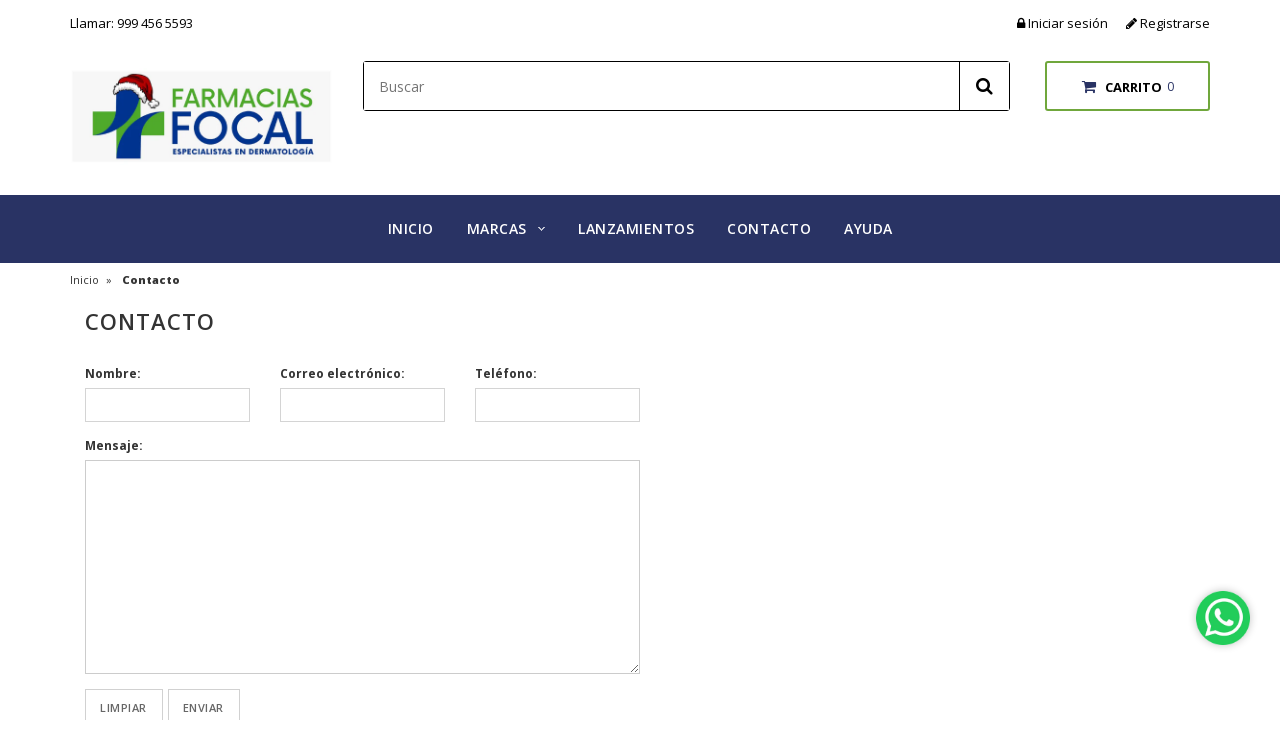

--- FILE ---
content_type: text/html; charset=utf-8
request_url: https://farmaciasfocal.com/pages/contact
body_size: 21400
content:
<!doctype html>
<!--[if lt IE 7]><html class="no-js ie6 oldie" lang="en"><![endif]-->
<!--[if IE 7]><html class="no-js ie7 oldie" lang="en"><![endif]-->
<!--[if IE 8]><html class="no-js ie8 oldie" lang="en"><![endif]-->
<!--[if gt IE 8]><!-->
<html class="no-js" lang="en">
<!--<![endif]-->

<head>
<meta charset="utf-8">
<meta http-equiv="X-UA-Compatible" content="IE=edge">

<title>Contacto | Farma Derma Focal</title>



<link rel="canonical" href="https://farmaciasfocal.com/pages/contact" />
<meta name="viewport" content="width=device-width, initial-scale=1, maximum-scale=1" />
<script>window.performance && window.performance.mark && window.performance.mark('shopify.content_for_header.start');</script><meta name="google-site-verification" content="REeZijr6IWfoMf8X2jEdcJh0Q6__rM7IzO4d55H0JSU">
<meta id="shopify-digital-wallet" name="shopify-digital-wallet" content="/51997835457/digital_wallets/dialog">
<script async="async" src="/checkouts/internal/preloads.js?locale=es-MX"></script>
<script id="shopify-features" type="application/json">{"accessToken":"dadd9194f6f8ec1d159af274c8f41e15","betas":["rich-media-storefront-analytics"],"domain":"farmaciasfocal.com","predictiveSearch":true,"shopId":51997835457,"locale":"es"}</script>
<script>var Shopify = Shopify || {};
Shopify.shop = "farmadermafocal.myshopify.com";
Shopify.locale = "es";
Shopify.currency = {"active":"MXN","rate":"1.0"};
Shopify.country = "MX";
Shopify.theme = {"name":"Copia de Farma Derma Focal - Polo ","id":130222883009,"schema_name":null,"schema_version":null,"theme_store_id":null,"role":"main"};
Shopify.theme.handle = "null";
Shopify.theme.style = {"id":null,"handle":null};
Shopify.cdnHost = "farmaciasfocal.com/cdn";
Shopify.routes = Shopify.routes || {};
Shopify.routes.root = "/";</script>
<script type="module">!function(o){(o.Shopify=o.Shopify||{}).modules=!0}(window);</script>
<script>!function(o){function n(){var o=[];function n(){o.push(Array.prototype.slice.apply(arguments))}return n.q=o,n}var t=o.Shopify=o.Shopify||{};t.loadFeatures=n(),t.autoloadFeatures=n()}(window);</script>
<script id="shop-js-analytics" type="application/json">{"pageType":"page"}</script>
<script defer="defer" async type="module" src="//farmaciasfocal.com/cdn/shopifycloud/shop-js/modules/v2/client.init-shop-cart-sync_-aut3ZVe.es.esm.js"></script>
<script defer="defer" async type="module" src="//farmaciasfocal.com/cdn/shopifycloud/shop-js/modules/v2/chunk.common_jR-HGkUL.esm.js"></script>
<script type="module">
  await import("//farmaciasfocal.com/cdn/shopifycloud/shop-js/modules/v2/client.init-shop-cart-sync_-aut3ZVe.es.esm.js");
await import("//farmaciasfocal.com/cdn/shopifycloud/shop-js/modules/v2/chunk.common_jR-HGkUL.esm.js");

  window.Shopify.SignInWithShop?.initShopCartSync?.({"fedCMEnabled":true,"windoidEnabled":true});

</script>
<script>(function() {
  var isLoaded = false;
  function asyncLoad() {
    if (isLoaded) return;
    isLoaded = true;
    var urls = ["https:\/\/cdn.shopify.com\/s\/files\/1\/0683\/1371\/0892\/files\/splmn-shopify-prod-August-31.min.js?v=1693985059\u0026shop=farmadermafocal.myshopify.com"];
    for (var i = 0; i < urls.length; i++) {
      var s = document.createElement('script');
      s.type = 'text/javascript';
      s.async = true;
      s.src = urls[i];
      var x = document.getElementsByTagName('script')[0];
      x.parentNode.insertBefore(s, x);
    }
  };
  if(window.attachEvent) {
    window.attachEvent('onload', asyncLoad);
  } else {
    window.addEventListener('load', asyncLoad, false);
  }
})();</script>
<script id="__st">var __st={"a":51997835457,"offset":-21600,"reqid":"b62d9b5a-3204-478f-83af-68401424e7d5-1768953448","pageurl":"farmaciasfocal.com\/pages\/contact","s":"pages-75853758657","u":"d0a4a762aee2","p":"page","rtyp":"page","rid":75853758657};</script>
<script>window.ShopifyPaypalV4VisibilityTracking = true;</script>
<script id="captcha-bootstrap">!function(){'use strict';const t='contact',e='account',n='new_comment',o=[[t,t],['blogs',n],['comments',n],[t,'customer']],c=[[e,'customer_login'],[e,'guest_login'],[e,'recover_customer_password'],[e,'create_customer']],r=t=>t.map((([t,e])=>`form[action*='/${t}']:not([data-nocaptcha='true']) input[name='form_type'][value='${e}']`)).join(','),a=t=>()=>t?[...document.querySelectorAll(t)].map((t=>t.form)):[];function s(){const t=[...o],e=r(t);return a(e)}const i='password',u='form_key',d=['recaptcha-v3-token','g-recaptcha-response','h-captcha-response',i],f=()=>{try{return window.sessionStorage}catch{return}},m='__shopify_v',_=t=>t.elements[u];function p(t,e,n=!1){try{const o=window.sessionStorage,c=JSON.parse(o.getItem(e)),{data:r}=function(t){const{data:e,action:n}=t;return t[m]||n?{data:e,action:n}:{data:t,action:n}}(c);for(const[e,n]of Object.entries(r))t.elements[e]&&(t.elements[e].value=n);n&&o.removeItem(e)}catch(o){console.error('form repopulation failed',{error:o})}}const l='form_type',E='cptcha';function T(t){t.dataset[E]=!0}const w=window,h=w.document,L='Shopify',v='ce_forms',y='captcha';let A=!1;((t,e)=>{const n=(g='f06e6c50-85a8-45c8-87d0-21a2b65856fe',I='https://cdn.shopify.com/shopifycloud/storefront-forms-hcaptcha/ce_storefront_forms_captcha_hcaptcha.v1.5.2.iife.js',D={infoText:'Protegido por hCaptcha',privacyText:'Privacidad',termsText:'Términos'},(t,e,n)=>{const o=w[L][v],c=o.bindForm;if(c)return c(t,g,e,D).then(n);var r;o.q.push([[t,g,e,D],n]),r=I,A||(h.body.append(Object.assign(h.createElement('script'),{id:'captcha-provider',async:!0,src:r})),A=!0)});var g,I,D;w[L]=w[L]||{},w[L][v]=w[L][v]||{},w[L][v].q=[],w[L][y]=w[L][y]||{},w[L][y].protect=function(t,e){n(t,void 0,e),T(t)},Object.freeze(w[L][y]),function(t,e,n,w,h,L){const[v,y,A,g]=function(t,e,n){const i=e?o:[],u=t?c:[],d=[...i,...u],f=r(d),m=r(i),_=r(d.filter((([t,e])=>n.includes(e))));return[a(f),a(m),a(_),s()]}(w,h,L),I=t=>{const e=t.target;return e instanceof HTMLFormElement?e:e&&e.form},D=t=>v().includes(t);t.addEventListener('submit',(t=>{const e=I(t);if(!e)return;const n=D(e)&&!e.dataset.hcaptchaBound&&!e.dataset.recaptchaBound,o=_(e),c=g().includes(e)&&(!o||!o.value);(n||c)&&t.preventDefault(),c&&!n&&(function(t){try{if(!f())return;!function(t){const e=f();if(!e)return;const n=_(t);if(!n)return;const o=n.value;o&&e.removeItem(o)}(t);const e=Array.from(Array(32),(()=>Math.random().toString(36)[2])).join('');!function(t,e){_(t)||t.append(Object.assign(document.createElement('input'),{type:'hidden',name:u})),t.elements[u].value=e}(t,e),function(t,e){const n=f();if(!n)return;const o=[...t.querySelectorAll(`input[type='${i}']`)].map((({name:t})=>t)),c=[...d,...o],r={};for(const[a,s]of new FormData(t).entries())c.includes(a)||(r[a]=s);n.setItem(e,JSON.stringify({[m]:1,action:t.action,data:r}))}(t,e)}catch(e){console.error('failed to persist form',e)}}(e),e.submit())}));const S=(t,e)=>{t&&!t.dataset[E]&&(n(t,e.some((e=>e===t))),T(t))};for(const o of['focusin','change'])t.addEventListener(o,(t=>{const e=I(t);D(e)&&S(e,y())}));const B=e.get('form_key'),M=e.get(l),P=B&&M;t.addEventListener('DOMContentLoaded',(()=>{const t=y();if(P)for(const e of t)e.elements[l].value===M&&p(e,B);[...new Set([...A(),...v().filter((t=>'true'===t.dataset.shopifyCaptcha))])].forEach((e=>S(e,t)))}))}(h,new URLSearchParams(w.location.search),n,t,e,['guest_login'])})(!0,!0)}();</script>
<script integrity="sha256-4kQ18oKyAcykRKYeNunJcIwy7WH5gtpwJnB7kiuLZ1E=" data-source-attribution="shopify.loadfeatures" defer="defer" src="//farmaciasfocal.com/cdn/shopifycloud/storefront/assets/storefront/load_feature-a0a9edcb.js" crossorigin="anonymous"></script>
<script data-source-attribution="shopify.dynamic_checkout.dynamic.init">var Shopify=Shopify||{};Shopify.PaymentButton=Shopify.PaymentButton||{isStorefrontPortableWallets:!0,init:function(){window.Shopify.PaymentButton.init=function(){};var t=document.createElement("script");t.src="https://farmaciasfocal.com/cdn/shopifycloud/portable-wallets/latest/portable-wallets.es.js",t.type="module",document.head.appendChild(t)}};
</script>
<script data-source-attribution="shopify.dynamic_checkout.buyer_consent">
  function portableWalletsHideBuyerConsent(e){var t=document.getElementById("shopify-buyer-consent"),n=document.getElementById("shopify-subscription-policy-button");t&&n&&(t.classList.add("hidden"),t.setAttribute("aria-hidden","true"),n.removeEventListener("click",e))}function portableWalletsShowBuyerConsent(e){var t=document.getElementById("shopify-buyer-consent"),n=document.getElementById("shopify-subscription-policy-button");t&&n&&(t.classList.remove("hidden"),t.removeAttribute("aria-hidden"),n.addEventListener("click",e))}window.Shopify?.PaymentButton&&(window.Shopify.PaymentButton.hideBuyerConsent=portableWalletsHideBuyerConsent,window.Shopify.PaymentButton.showBuyerConsent=portableWalletsShowBuyerConsent);
</script>
<script data-source-attribution="shopify.dynamic_checkout.cart.bootstrap">document.addEventListener("DOMContentLoaded",(function(){function t(){return document.querySelector("shopify-accelerated-checkout-cart, shopify-accelerated-checkout")}if(t())Shopify.PaymentButton.init();else{new MutationObserver((function(e,n){t()&&(Shopify.PaymentButton.init(),n.disconnect())})).observe(document.body,{childList:!0,subtree:!0})}}));
</script>
<script id="sections-script" data-sections="brand-logos" defer="defer" src="//farmaciasfocal.com/cdn/shop/t/7/compiled_assets/scripts.js?v=1510"></script>
<script>window.performance && window.performance.mark && window.performance.mark('shopify.content_for_header.end');</script>

<link href="//farmaciasfocal.com/cdn/shop/t/7/assets/bootstrap.css?v=114750236228559652001653662397" rel="stylesheet" type="text/css" media="all" /> 
<link href="//farmaciasfocal.com/cdn/shop/t/7/assets/assets.css?v=117809011016441278141653662534" rel="stylesheet" type="text/css" media="all" /> 
<link href="//farmaciasfocal.com/cdn/shop/t/7/assets/style.css?v=25081001836811054741756613473" rel="stylesheet" type="text/css" media="all" />
<link href="//farmaciasfocal.com/cdn/shop/t/7/assets/theme-setting.css?v=165317618708627796261756613473" rel="stylesheet" type="text/css" media="all" />
<link href="//farmaciasfocal.com/cdn/shop/t/7/assets/responsive.css?v=121065564649519545521653662490" rel="stylesheet" type="text/css" media="all" />
<link href="//farmaciasfocal.com/cdn/shop/t/7/assets/owl.carousel.css?v=31200932671560836471653662482" rel="stylesheet" type="text/css" media="all" />
<link href="//farmaciasfocal.com/cdn/shop/t/7/assets/font-awesome.css?v=21869632697367095781653662436" rel="stylesheet" type="text/css" media="all" />
<link href="//farmaciasfocal.com/cdn/shop/t/7/assets/quick_view.css?v=182472320566046168371653662489" rel="stylesheet" type="text/css" media="all" /> 
<link href="//farmaciasfocal.com/cdn/shop/t/7/assets/flexslider.css?v=130161384261056888071653662435" rel="stylesheet" type="text/css" media="all" /> 
<link href="//farmaciasfocal.com/cdn/shop/t/7/assets/revslider.css?v=100909928344650358521653662493" rel="stylesheet" type="text/css" media="all" />   
<link href="https://fonts.googleapis.com/css?family=Open+Sans:700,600,800,400" rel="stylesheet" type="text/css" media="all" />
<link href="https://fonts.googleapis.com/css?family=Roboto+Slab:400,700" rel="stylesheet" type="text/css" media="all" />



  
<link href="//netdna.bootstrapcdn.com/font-awesome/4.0.3/css/font-awesome.css" rel="stylesheet">
<link href="//farmaciasfocal.com/cdn/shop/t/7/assets/favicon.png?v=55083488357608541471653662433" rel="icon" type="image/x-icon" />


<!--[if lt IE 9]>
//html5shiv.googlecode.com/svn/trunk/html5.js
<link href="//farmaciasfocal.com/cdn/shop/t/7/assets/ie8.css?v=102185163757932963371653662453" rel="stylesheet" type="text/css" media="all" />
<![endif]-->

<!--[if gte IE 8]>
<style type="text/css">.header_tiles ul.header_tiles-1 li.tile_currency select {padding: 0 0 0 8px !important;}</style>
<![endif]-->

<!--[if gte IE 9]>
<style type="text/css">
.gradient {
filter: none;
}
</style>
<![endif]-->



 <!-- Scrip -->
<script src="//ajax.googleapis.com/ajax/libs/jquery/1.8.3/jquery.min.js" type="text/javascript"></script>
<script src="//farmaciasfocal.com/cdn/shopifycloud/storefront/assets/themes_support/option_selection-b017cd28.js" type="text/javascript"></script>
<script src="//farmaciasfocal.com/cdn/shop/t/7/assets/bootstrap.min.js?v=37210039018607491951653662398" type="text/javascript"></script>
<script src="//farmaciasfocal.com/cdn/shop/t/7/assets/jquery-migrate-1.2.1.min.js?v=163044760040938828711653662456" type="text/javascript"></script>
<script src="//farmaciasfocal.com/cdn/shop/t/7/assets/jquery.cookie.min.js?v=158056851442514447281653662458" type="text/javascript"></script>  
<script src="//farmaciasfocal.com/cdn/shop/t/7/assets/device.min.js?v=20033820701748145551653662419" type="text/javascript"></script>
<script src="//farmaciasfocal.com/cdn/shop/t/7/assets/jquery.easing.1.3.js?v=172541285191835633401653662459" type="text/javascript"></script>
<script src="//farmaciasfocal.com/cdn/shop/t/7/assets/api.jquery.js?v=117108174632146741091653662375" type="text/javascript"></script>
<script src="//farmaciasfocal.com/cdn/shop/t/7/assets/hoverIntent.js?v=84919160550285729141653662450" type="text/javascript"></script>
<script src="//farmaciasfocal.com/cdn/shop/t/7/assets/superfish.js?v=19899534622193427161653662519" type="text/javascript"></script>
<script src="//farmaciasfocal.com/cdn/shop/t/7/assets/supersubs.js?v=136522731378567858201653662519" type="text/javascript"></script>
<script src="//farmaciasfocal.com/cdn/shop/t/7/assets/jquery.mobilemenu.js?v=87980921553655589451653662463" type="text/javascript"></script>
<script src="//farmaciasfocal.com/cdn/shop/t/7/assets/jquery.polo.js?v=98427500726265678221653662465" type="text/javascript"></script>
<script src="//farmaciasfocal.com/cdn/shop/t/7/assets/countdown.js?v=138333591257726613331653662415" type="text/javascript"></script>
<script src="//farmaciasfocal.com/cdn/shop/t/7/assets/sftouchscreen.js?v=112366920105338648641653662501" type="text/javascript"></script>
<script src="//farmaciasfocal.com/cdn/shop/t/7/assets/jquery.fancybox-1.3.4.js?v=57019408485491224781653662461" type="text/javascript"></script>
<script src="//farmaciasfocal.com/cdn/shop/t/7/assets/jquery.bxslider.min.js?v=172150018333360988621653662456" type="text/javascript"></script>
<script src="//farmaciasfocal.com/cdn/shop/t/7/assets/jquery.caroufredsel.min.js?v=178178032825860242381653662457" type="text/javascript"></script>
<script src="//farmaciasfocal.com/cdn/shop/t/7/assets/jquery.mousewheel.js?v=51578613662682731711653662464" type="text/javascript"></script>
<script src="//farmaciasfocal.com/cdn/shop/t/7/assets/jquery.selectik.min.js?v=51065691238798519411653662466" type="text/javascript"></script>
<script src="//farmaciasfocal.com/cdn/shop/t/7/assets/owl.carousel.js?v=25240053224860020571653662483" type="text/javascript"></script>
<script src="//farmaciasfocal.com/cdn/shop/t/7/assets/flexslider.js?v=49034864855188616971653662435" type="text/javascript"></script>
<script src="//farmaciasfocal.com/cdn/shop/t/7/assets/totop.js?v=166886344657793193341653662523" type="text/javascript"></script>  
<script src="//farmaciasfocal.com/cdn/shop/t/7/assets/jquery.themepunch.tools.min.js?v=109509724586571030111653662467" type="text/javascript"></script>
<script src="//farmaciasfocal.com/cdn/shop/t/7/assets/jquery.themepunch.revolution.min.js?v=113191815436625310021653662467" type="text/javascript"></script>
<script src="//farmaciasfocal.com/cdn/shop/t/7/assets/slider-init.js?v=132912846687161717481653662534" type="text/javascript"></script>  
<script src="//farmaciasfocal.com/cdn/shop/t/7/assets/jquery.elevatezoom.js?v=81324098698271577031653662460" type="text/javascript"></script>
  

<meta property="og:image" content="https://cdn.shopify.com/s/files/1/0519/9783/5457/files/focal_LogoFinapque30l.png?height=628&pad_color=fff&v=1613720020&width=1200" />
<meta property="og:image:secure_url" content="https://cdn.shopify.com/s/files/1/0519/9783/5457/files/focal_LogoFinapque30l.png?height=628&pad_color=fff&v=1613720020&width=1200" />
<meta property="og:image:width" content="1200" />
<meta property="og:image:height" content="628" />
<link href="https://monorail-edge.shopifysvc.com" rel="dns-prefetch">
<script>(function(){if ("sendBeacon" in navigator && "performance" in window) {try {var session_token_from_headers = performance.getEntriesByType('navigation')[0].serverTiming.find(x => x.name == '_s').description;} catch {var session_token_from_headers = undefined;}var session_cookie_matches = document.cookie.match(/_shopify_s=([^;]*)/);var session_token_from_cookie = session_cookie_matches && session_cookie_matches.length === 2 ? session_cookie_matches[1] : "";var session_token = session_token_from_headers || session_token_from_cookie || "";function handle_abandonment_event(e) {var entries = performance.getEntries().filter(function(entry) {return /monorail-edge.shopifysvc.com/.test(entry.name);});if (!window.abandonment_tracked && entries.length === 0) {window.abandonment_tracked = true;var currentMs = Date.now();var navigation_start = performance.timing.navigationStart;var payload = {shop_id: 51997835457,url: window.location.href,navigation_start,duration: currentMs - navigation_start,session_token,page_type: "page"};window.navigator.sendBeacon("https://monorail-edge.shopifysvc.com/v1/produce", JSON.stringify({schema_id: "online_store_buyer_site_abandonment/1.1",payload: payload,metadata: {event_created_at_ms: currentMs,event_sent_at_ms: currentMs}}));}}window.addEventListener('pagehide', handle_abandonment_event);}}());</script>
<script id="web-pixels-manager-setup">(function e(e,d,r,n,o){if(void 0===o&&(o={}),!Boolean(null===(a=null===(i=window.Shopify)||void 0===i?void 0:i.analytics)||void 0===a?void 0:a.replayQueue)){var i,a;window.Shopify=window.Shopify||{};var t=window.Shopify;t.analytics=t.analytics||{};var s=t.analytics;s.replayQueue=[],s.publish=function(e,d,r){return s.replayQueue.push([e,d,r]),!0};try{self.performance.mark("wpm:start")}catch(e){}var l=function(){var e={modern:/Edge?\/(1{2}[4-9]|1[2-9]\d|[2-9]\d{2}|\d{4,})\.\d+(\.\d+|)|Firefox\/(1{2}[4-9]|1[2-9]\d|[2-9]\d{2}|\d{4,})\.\d+(\.\d+|)|Chrom(ium|e)\/(9{2}|\d{3,})\.\d+(\.\d+|)|(Maci|X1{2}).+ Version\/(15\.\d+|(1[6-9]|[2-9]\d|\d{3,})\.\d+)([,.]\d+|)( \(\w+\)|)( Mobile\/\w+|) Safari\/|Chrome.+OPR\/(9{2}|\d{3,})\.\d+\.\d+|(CPU[ +]OS|iPhone[ +]OS|CPU[ +]iPhone|CPU IPhone OS|CPU iPad OS)[ +]+(15[._]\d+|(1[6-9]|[2-9]\d|\d{3,})[._]\d+)([._]\d+|)|Android:?[ /-](13[3-9]|1[4-9]\d|[2-9]\d{2}|\d{4,})(\.\d+|)(\.\d+|)|Android.+Firefox\/(13[5-9]|1[4-9]\d|[2-9]\d{2}|\d{4,})\.\d+(\.\d+|)|Android.+Chrom(ium|e)\/(13[3-9]|1[4-9]\d|[2-9]\d{2}|\d{4,})\.\d+(\.\d+|)|SamsungBrowser\/([2-9]\d|\d{3,})\.\d+/,legacy:/Edge?\/(1[6-9]|[2-9]\d|\d{3,})\.\d+(\.\d+|)|Firefox\/(5[4-9]|[6-9]\d|\d{3,})\.\d+(\.\d+|)|Chrom(ium|e)\/(5[1-9]|[6-9]\d|\d{3,})\.\d+(\.\d+|)([\d.]+$|.*Safari\/(?![\d.]+ Edge\/[\d.]+$))|(Maci|X1{2}).+ Version\/(10\.\d+|(1[1-9]|[2-9]\d|\d{3,})\.\d+)([,.]\d+|)( \(\w+\)|)( Mobile\/\w+|) Safari\/|Chrome.+OPR\/(3[89]|[4-9]\d|\d{3,})\.\d+\.\d+|(CPU[ +]OS|iPhone[ +]OS|CPU[ +]iPhone|CPU IPhone OS|CPU iPad OS)[ +]+(10[._]\d+|(1[1-9]|[2-9]\d|\d{3,})[._]\d+)([._]\d+|)|Android:?[ /-](13[3-9]|1[4-9]\d|[2-9]\d{2}|\d{4,})(\.\d+|)(\.\d+|)|Mobile Safari.+OPR\/([89]\d|\d{3,})\.\d+\.\d+|Android.+Firefox\/(13[5-9]|1[4-9]\d|[2-9]\d{2}|\d{4,})\.\d+(\.\d+|)|Android.+Chrom(ium|e)\/(13[3-9]|1[4-9]\d|[2-9]\d{2}|\d{4,})\.\d+(\.\d+|)|Android.+(UC? ?Browser|UCWEB|U3)[ /]?(15\.([5-9]|\d{2,})|(1[6-9]|[2-9]\d|\d{3,})\.\d+)\.\d+|SamsungBrowser\/(5\.\d+|([6-9]|\d{2,})\.\d+)|Android.+MQ{2}Browser\/(14(\.(9|\d{2,})|)|(1[5-9]|[2-9]\d|\d{3,})(\.\d+|))(\.\d+|)|K[Aa][Ii]OS\/(3\.\d+|([4-9]|\d{2,})\.\d+)(\.\d+|)/},d=e.modern,r=e.legacy,n=navigator.userAgent;return n.match(d)?"modern":n.match(r)?"legacy":"unknown"}(),u="modern"===l?"modern":"legacy",c=(null!=n?n:{modern:"",legacy:""})[u],f=function(e){return[e.baseUrl,"/wpm","/b",e.hashVersion,"modern"===e.buildTarget?"m":"l",".js"].join("")}({baseUrl:d,hashVersion:r,buildTarget:u}),m=function(e){var d=e.version,r=e.bundleTarget,n=e.surface,o=e.pageUrl,i=e.monorailEndpoint;return{emit:function(e){var a=e.status,t=e.errorMsg,s=(new Date).getTime(),l=JSON.stringify({metadata:{event_sent_at_ms:s},events:[{schema_id:"web_pixels_manager_load/3.1",payload:{version:d,bundle_target:r,page_url:o,status:a,surface:n,error_msg:t},metadata:{event_created_at_ms:s}}]});if(!i)return console&&console.warn&&console.warn("[Web Pixels Manager] No Monorail endpoint provided, skipping logging."),!1;try{return self.navigator.sendBeacon.bind(self.navigator)(i,l)}catch(e){}var u=new XMLHttpRequest;try{return u.open("POST",i,!0),u.setRequestHeader("Content-Type","text/plain"),u.send(l),!0}catch(e){return console&&console.warn&&console.warn("[Web Pixels Manager] Got an unhandled error while logging to Monorail."),!1}}}}({version:r,bundleTarget:l,surface:e.surface,pageUrl:self.location.href,monorailEndpoint:e.monorailEndpoint});try{o.browserTarget=l,function(e){var d=e.src,r=e.async,n=void 0===r||r,o=e.onload,i=e.onerror,a=e.sri,t=e.scriptDataAttributes,s=void 0===t?{}:t,l=document.createElement("script"),u=document.querySelector("head"),c=document.querySelector("body");if(l.async=n,l.src=d,a&&(l.integrity=a,l.crossOrigin="anonymous"),s)for(var f in s)if(Object.prototype.hasOwnProperty.call(s,f))try{l.dataset[f]=s[f]}catch(e){}if(o&&l.addEventListener("load",o),i&&l.addEventListener("error",i),u)u.appendChild(l);else{if(!c)throw new Error("Did not find a head or body element to append the script");c.appendChild(l)}}({src:f,async:!0,onload:function(){if(!function(){var e,d;return Boolean(null===(d=null===(e=window.Shopify)||void 0===e?void 0:e.analytics)||void 0===d?void 0:d.initialized)}()){var d=window.webPixelsManager.init(e)||void 0;if(d){var r=window.Shopify.analytics;r.replayQueue.forEach((function(e){var r=e[0],n=e[1],o=e[2];d.publishCustomEvent(r,n,o)})),r.replayQueue=[],r.publish=d.publishCustomEvent,r.visitor=d.visitor,r.initialized=!0}}},onerror:function(){return m.emit({status:"failed",errorMsg:"".concat(f," has failed to load")})},sri:function(e){var d=/^sha384-[A-Za-z0-9+/=]+$/;return"string"==typeof e&&d.test(e)}(c)?c:"",scriptDataAttributes:o}),m.emit({status:"loading"})}catch(e){m.emit({status:"failed",errorMsg:(null==e?void 0:e.message)||"Unknown error"})}}})({shopId: 51997835457,storefrontBaseUrl: "https://farmaciasfocal.com",extensionsBaseUrl: "https://extensions.shopifycdn.com/cdn/shopifycloud/web-pixels-manager",monorailEndpoint: "https://monorail-edge.shopifysvc.com/unstable/produce_batch",surface: "storefront-renderer",enabledBetaFlags: ["2dca8a86"],webPixelsConfigList: [{"id":"587235521","configuration":"{\"config\":\"{\\\"google_tag_ids\\\":[\\\"GT-NSSSFJ6\\\"],\\\"target_country\\\":\\\"MX\\\",\\\"gtag_events\\\":[{\\\"type\\\":\\\"view_item\\\",\\\"action_label\\\":\\\"MC-VXZ9LE7GHG\\\"},{\\\"type\\\":\\\"purchase\\\",\\\"action_label\\\":\\\"MC-VXZ9LE7GHG\\\"},{\\\"type\\\":\\\"page_view\\\",\\\"action_label\\\":\\\"MC-VXZ9LE7GHG\\\"}],\\\"enable_monitoring_mode\\\":false}\"}","eventPayloadVersion":"v1","runtimeContext":"OPEN","scriptVersion":"b2a88bafab3e21179ed38636efcd8a93","type":"APP","apiClientId":1780363,"privacyPurposes":[],"dataSharingAdjustments":{"protectedCustomerApprovalScopes":["read_customer_address","read_customer_email","read_customer_name","read_customer_personal_data","read_customer_phone"]}},{"id":"shopify-app-pixel","configuration":"{}","eventPayloadVersion":"v1","runtimeContext":"STRICT","scriptVersion":"0450","apiClientId":"shopify-pixel","type":"APP","privacyPurposes":["ANALYTICS","MARKETING"]},{"id":"shopify-custom-pixel","eventPayloadVersion":"v1","runtimeContext":"LAX","scriptVersion":"0450","apiClientId":"shopify-pixel","type":"CUSTOM","privacyPurposes":["ANALYTICS","MARKETING"]}],isMerchantRequest: false,initData: {"shop":{"name":"Farma Derma Focal","paymentSettings":{"currencyCode":"MXN"},"myshopifyDomain":"farmadermafocal.myshopify.com","countryCode":"MX","storefrontUrl":"https:\/\/farmaciasfocal.com"},"customer":null,"cart":null,"checkout":null,"productVariants":[],"purchasingCompany":null},},"https://farmaciasfocal.com/cdn","fcfee988w5aeb613cpc8e4bc33m6693e112",{"modern":"","legacy":""},{"shopId":"51997835457","storefrontBaseUrl":"https:\/\/farmaciasfocal.com","extensionBaseUrl":"https:\/\/extensions.shopifycdn.com\/cdn\/shopifycloud\/web-pixels-manager","surface":"storefront-renderer","enabledBetaFlags":"[\"2dca8a86\"]","isMerchantRequest":"false","hashVersion":"fcfee988w5aeb613cpc8e4bc33m6693e112","publish":"custom","events":"[[\"page_viewed\",{}]]"});</script><script>
  window.ShopifyAnalytics = window.ShopifyAnalytics || {};
  window.ShopifyAnalytics.meta = window.ShopifyAnalytics.meta || {};
  window.ShopifyAnalytics.meta.currency = 'MXN';
  var meta = {"page":{"pageType":"page","resourceType":"page","resourceId":75853758657,"requestId":"b62d9b5a-3204-478f-83af-68401424e7d5-1768953448"}};
  for (var attr in meta) {
    window.ShopifyAnalytics.meta[attr] = meta[attr];
  }
</script>
<script class="analytics">
  (function () {
    var customDocumentWrite = function(content) {
      var jquery = null;

      if (window.jQuery) {
        jquery = window.jQuery;
      } else if (window.Checkout && window.Checkout.$) {
        jquery = window.Checkout.$;
      }

      if (jquery) {
        jquery('body').append(content);
      }
    };

    var hasLoggedConversion = function(token) {
      if (token) {
        return document.cookie.indexOf('loggedConversion=' + token) !== -1;
      }
      return false;
    }

    var setCookieIfConversion = function(token) {
      if (token) {
        var twoMonthsFromNow = new Date(Date.now());
        twoMonthsFromNow.setMonth(twoMonthsFromNow.getMonth() + 2);

        document.cookie = 'loggedConversion=' + token + '; expires=' + twoMonthsFromNow;
      }
    }

    var trekkie = window.ShopifyAnalytics.lib = window.trekkie = window.trekkie || [];
    if (trekkie.integrations) {
      return;
    }
    trekkie.methods = [
      'identify',
      'page',
      'ready',
      'track',
      'trackForm',
      'trackLink'
    ];
    trekkie.factory = function(method) {
      return function() {
        var args = Array.prototype.slice.call(arguments);
        args.unshift(method);
        trekkie.push(args);
        return trekkie;
      };
    };
    for (var i = 0; i < trekkie.methods.length; i++) {
      var key = trekkie.methods[i];
      trekkie[key] = trekkie.factory(key);
    }
    trekkie.load = function(config) {
      trekkie.config = config || {};
      trekkie.config.initialDocumentCookie = document.cookie;
      var first = document.getElementsByTagName('script')[0];
      var script = document.createElement('script');
      script.type = 'text/javascript';
      script.onerror = function(e) {
        var scriptFallback = document.createElement('script');
        scriptFallback.type = 'text/javascript';
        scriptFallback.onerror = function(error) {
                var Monorail = {
      produce: function produce(monorailDomain, schemaId, payload) {
        var currentMs = new Date().getTime();
        var event = {
          schema_id: schemaId,
          payload: payload,
          metadata: {
            event_created_at_ms: currentMs,
            event_sent_at_ms: currentMs
          }
        };
        return Monorail.sendRequest("https://" + monorailDomain + "/v1/produce", JSON.stringify(event));
      },
      sendRequest: function sendRequest(endpointUrl, payload) {
        // Try the sendBeacon API
        if (window && window.navigator && typeof window.navigator.sendBeacon === 'function' && typeof window.Blob === 'function' && !Monorail.isIos12()) {
          var blobData = new window.Blob([payload], {
            type: 'text/plain'
          });

          if (window.navigator.sendBeacon(endpointUrl, blobData)) {
            return true;
          } // sendBeacon was not successful

        } // XHR beacon

        var xhr = new XMLHttpRequest();

        try {
          xhr.open('POST', endpointUrl);
          xhr.setRequestHeader('Content-Type', 'text/plain');
          xhr.send(payload);
        } catch (e) {
          console.log(e);
        }

        return false;
      },
      isIos12: function isIos12() {
        return window.navigator.userAgent.lastIndexOf('iPhone; CPU iPhone OS 12_') !== -1 || window.navigator.userAgent.lastIndexOf('iPad; CPU OS 12_') !== -1;
      }
    };
    Monorail.produce('monorail-edge.shopifysvc.com',
      'trekkie_storefront_load_errors/1.1',
      {shop_id: 51997835457,
      theme_id: 130222883009,
      app_name: "storefront",
      context_url: window.location.href,
      source_url: "//farmaciasfocal.com/cdn/s/trekkie.storefront.cd680fe47e6c39ca5d5df5f0a32d569bc48c0f27.min.js"});

        };
        scriptFallback.async = true;
        scriptFallback.src = '//farmaciasfocal.com/cdn/s/trekkie.storefront.cd680fe47e6c39ca5d5df5f0a32d569bc48c0f27.min.js';
        first.parentNode.insertBefore(scriptFallback, first);
      };
      script.async = true;
      script.src = '//farmaciasfocal.com/cdn/s/trekkie.storefront.cd680fe47e6c39ca5d5df5f0a32d569bc48c0f27.min.js';
      first.parentNode.insertBefore(script, first);
    };
    trekkie.load(
      {"Trekkie":{"appName":"storefront","development":false,"defaultAttributes":{"shopId":51997835457,"isMerchantRequest":null,"themeId":130222883009,"themeCityHash":"10020429601990620185","contentLanguage":"es","currency":"MXN","eventMetadataId":"ecd45505-9452-4ff7-98c0-d80f8a5f61dc"},"isServerSideCookieWritingEnabled":true,"monorailRegion":"shop_domain","enabledBetaFlags":["65f19447"]},"Session Attribution":{},"S2S":{"facebookCapiEnabled":true,"source":"trekkie-storefront-renderer","apiClientId":580111}}
    );

    var loaded = false;
    trekkie.ready(function() {
      if (loaded) return;
      loaded = true;

      window.ShopifyAnalytics.lib = window.trekkie;

      var originalDocumentWrite = document.write;
      document.write = customDocumentWrite;
      try { window.ShopifyAnalytics.merchantGoogleAnalytics.call(this); } catch(error) {};
      document.write = originalDocumentWrite;

      window.ShopifyAnalytics.lib.page(null,{"pageType":"page","resourceType":"page","resourceId":75853758657,"requestId":"b62d9b5a-3204-478f-83af-68401424e7d5-1768953448","shopifyEmitted":true});

      var match = window.location.pathname.match(/checkouts\/(.+)\/(thank_you|post_purchase)/)
      var token = match? match[1]: undefined;
      if (!hasLoggedConversion(token)) {
        setCookieIfConversion(token);
        
      }
    });


        var eventsListenerScript = document.createElement('script');
        eventsListenerScript.async = true;
        eventsListenerScript.src = "//farmaciasfocal.com/cdn/shopifycloud/storefront/assets/shop_events_listener-3da45d37.js";
        document.getElementsByTagName('head')[0].appendChild(eventsListenerScript);

})();</script>
<script
  defer
  src="https://farmaciasfocal.com/cdn/shopifycloud/perf-kit/shopify-perf-kit-3.0.4.min.js"
  data-application="storefront-renderer"
  data-shop-id="51997835457"
  data-render-region="gcp-us-central1"
  data-page-type="page"
  data-theme-instance-id="130222883009"
  data-theme-name=""
  data-theme-version=""
  data-monorail-region="shop_domain"
  data-resource-timing-sampling-rate="10"
  data-shs="true"
  data-shs-beacon="true"
  data-shs-export-with-fetch="true"
  data-shs-logs-sample-rate="1"
  data-shs-beacon-endpoint="https://farmaciasfocal.com/api/collect"
></script>
</head>

<body id="contacto" class="template-page" >
<div id="wrapper"> 
  
  <!-- header --> 
  <div id="shopify-section-header" class="shopify-section"><header>  

  <div class="header-top">
    <div class="container">
      <div class="row">
        <div class="col-xs-12 col-md-6 col-sm-4 currency">
         <div class="phone"> 
                 <span class="phone-box">Llamar: 999 456 5593</span> 
                
              </div>
          <!-- currency -->
       <div class="tile_currency"> 
                 
              </div>
        </div>
        <div class="col-xs-12 col-md-6 col-sm-8">
          
          <div class="toplinks">
            
                <div class="links"> 
         
                  <!--<div class="myaccount"> 
         
                     
                    <a href="/account/login"><i class="fa fa-user"></i> <span>Mi cuenta</span></a>
                    
           
                  </div>--> 
              
                  <div class="wishlist"> 
         
                     
                    <!--<a href="/account/login"><i class="fa fa-heart"></i> <span>Lista de deseos</span></a> -->
                     
                  </div>
                  
                  <!--<div class="check">
                    <a href="/checkout" title="Checkout"><i class="fa fa-check"></i> <span>Checkout</span></a>
                  </div>-->
                  <div class="login">                        
                                   
                    <a href="#"><i class="fa fa-lock"></i> <a href="/account/login" id="customer_login_link"><span>Iniciar sesión</span></a> </a>  
                      
                    
                     <div class="register">
                    <a href="#" title="Register"><i class="fa fa-pencil"></i> <a href="/account/register" id="customer_register_link"><span>Registrarse</span></a></a>
                  </div>
                    
                    
           
                    
                  </div>
          
                
                </div>            
               </div>
        </div>        
      </div>
      </div>
     </div>

 
<div class="header-container"> 
  <div class="container">
        <div class="row">
          <div class="col-lg-3 col-md-3 col-sm-3 col-xs-12 logo-block"> 
            <!-- Header Logo -->
            <h1 class="header-logo">  <a href="/"> 
               <img src="//farmaciasfocal.com/cdn/shop/files/logo_navideno.png?v=1638916393" alt="Farma Derma Focal"> 
               </a>  </h1>
            <!-- End Header Logo --> 
          </div>
          <div class="col-lg-7 col-md-6 col-sm-6 col-xs-9 search-block"> 
            <div class="tile_search"> 
              <!-- search form -->
              <form id="search_top" class="search-form" action="/search" method="get">
                <input id="search-field" type="text" name="q" placeholder="Buscar" />
                <button type="submit" title="Search" class="search-btn-bg" id="submit-button" onclick="javascript:document.getElementById('search_top').submit();">
                  <span class="glyphicon glyphicon-search"></span></button>
              </form>
            </div>
            
          </div>
          
          <div class="col-lg-2 col-md-3 col-sm-3 col-xs-3 mgk-top-cart">
            <div class="top-cart-contain"> 
              
              <!-- Top Cart -->
              
              <div class="top-header">
                <div class="wrapper-top-cart">
                  <div class="tile_cart"> 
                    <!-- shopping cart --> 
                    <a href="/cart" id="cartToggle"> <i class="fa fa-shopping-bag"></i> 
                      <div class="cart-box"> 
                      <span class="title"  style="color:#000">Carrito</span><span class="carttop"> 
                      
                        <span class="count">0 </span> </span></div>
                    
                    </a>
                    <div id="dropdown-cart" style="display:none">
                      <div class="no-items">
                        <p>¡Parece que tu carrito está vacío actualmente!</p>
                        <!-- <p class="text-continue"><a href="javascript:void(0)">Continue Shopping</a></p> --> 
                      </div>
                      <div class="has-items">
                        <ol class="mini-products-list">
                          
                        </ol>
                        <div class="summary">
                          <p class="total"> <span class="label" style="color:#000">Total:</span> <span class="money amount">$ 0.00</span> </p>
                        </div>
                        <div class="actions">
                          <button class="btn" onclick="window.location='/checkout'">Pagar</button>
                          <p class="text-cart"><a href="/cart">Ver Carrito</a></p>
                        </div>
                      </div>
                    </div>
                  </div>
                </div>
              </div>
            </div>
          </div>
          
           
        </div>
      </div>
   
    </div>   

   
  </header>






<script>
  
  jQuery(document).ready(function() {


var shopCurrency = 'MXN'; 
     
      window.show_multiple_currencies = 'false';
      
      

		jQuery("ul.dropdown li").has("ul.dropdown").find('>span').click(function(e) {
			if (!jQuery(".visible-phone").is(":visible")) {
				e.preventDefault();
				var currentParentMenu = jQuery(this).parents(".parent-mega-menu");
				var subMegaMenu = jQuery(this).parents(".row").find(".sub-mega-menu");
				var parentLink = jQuery(this).prev();
				var grandParentLink = jQuery(this).parents(".inner").find(">a");
				subMegaMenu.find(".inner").html(jQuery(this).next().clone());
				subMegaMenu.find(".parent-link a:eq(0)").attr("href", grandParentLink.attr("href")).text(grandParentLink.text());
				subMegaMenu.find(".parent-link a:eq(1)").attr("href", parentLink.attr("href")).text(parentLink.text());
				subMegaMenu.find(".parent-link span.up").click(function() {
					subMegaMenu.slideUp();
					currentParentMenu.slideDown();
				});
				currentParentMenu.slideUp();
				subMegaMenu.slideDown();
			}
		});
	});
	(function(e) {
// 		if (!e(".header-mobile").is(":visible")) {
// 			e(document).on("click touchstart", function(n) {
// 				var i = e("#dropdown-cart");
// 				var s = e("#cartToggle");
// 				if (!i.is(n.target) && i.has(n.target).length === 0 && !s.is(n.target) && s.has(n.target).length === 0) {
// 					t.closeDropdownCart();
// 					t.closeEmailModalWindow();
// 				}
// 			})
// 		}
		e(document).keyup(function(n) {
			if (n.keyCode == 27) {
				t.closeDropdownCart();
				if (e(".modal").is(":visible")) {
					e(".modal").fadeOut(500)
				}
			}
		});
		e(document).ready(function() {
			t.init()
		});
		var t = {
			elantraTimeout: null,
			init: function() {
				this.initDropDownCart();
				this.initAddToCart();
     			this.initModal();
				this.initProductAddToCart();
			},

			showModal: function(n) {
				e(n).fadeIn(500);
				t.elantraTimeout = setTimeout(function() {
					e(n).fadeOut(500)
				}, 5e3)
			},
			checkItemsInDropdownCart: function() {
				if (e("#dropdown-cart .mini-products-list").children().length > 0) {
					e("#dropdown-cart .no-items").hide();
					e("#dropdown-cart .has-items").show()
				} else {
					e("#dropdown-cart .has-items").hide();
					e("#dropdown-cart .no-items").show()
				}
			},
			initModal: function() {
				e(".continue-shopping").click(function() {
					clearTimeout(t.elantraTimeout);
					e(".ajax-success-modal").fadeOut(500)
				});
				e(".close-modal, .overlay").click(function() {
					clearTimeout(t.elantraTimeout);
					e(".ajax-success-modal").fadeOut(500)
				})
			},
			initDropDownCart: function() {
				if (window.dropdowncart_type == "click") {
					e("#cartToggle").click(function() {
						if (e("#dropdown-cart").is(":visible")) {
							e("#dropdown-cart").slideUp("fast")
						} else {
							e("#dropdown-cart").slideDown("fast")
						}
					})
				} else {
					if (!("ontouchstart" in document)) {
						e("#cartToggle").hover(function() {
							if (!e("#dropdown-cart").is(":visible")) {
								e("#dropdown-cart").slideDown("fast")
							}
						});
						e(".wrapper-top-cart").mouseleave(function() {
							e("#dropdown-cart").slideUp("fast")
						})
					} else {
						e("#cartToggle").click(function() {
							if (e("#dropdown-cart").is(":visible")) {
								e("#dropdown-cart").slideUp("fast")
							} else {
								e("#dropdown-cart").slideDown("fast")
							}
						})
					}
				}
				t.checkItemsInDropdownCart();
				e("#dropdown-cart .no-items a").click(function() {
					e("#dropdown-cart").slideUp("fast")
				});
				e("#dropdown-cart a.btn-remove").live("click", function(n) {
					n.preventDefault();
					var r = e(this).parents(".item").attr("id");
					r = r.match(/\d+/g);
					Shopify.removeItem(r, function(e) {
						t.doUpdateDropdownCart(e);
                    
					})
                   
				})
			},
			closeDropdownCart: function() {
				if (e("#dropdown-cart").is(":visible")) {
					e("#dropdown-cart").slideUp("fast")
				}
			},
			initProductAddToCart: function() {
				if (e("#product-add-to-cart").length > 0) {
					e("#product-add-to-cart").click(function(n) {
						n.preventDefault();
						if (e(this).attr("disabled") != "disabled") {
							if (!window.ajax_cart) {
								e(this).closest("form").submit()
							} else {
								var r = e("#add-to-cart-form select[name=id]").val();
								if (!r) {
									r = e("#add-to-cart-form input[name=id]").val()
								}
								var i = e("#add-to-cart-form input[name=quantity]").val();
								if (!i) {
									i = 1
								}
								var s = e(".product-title h2").text();
								var o = e("#product-featured-image").attr("src");
								t.doAjaxAddToCart(r, i, s, o)
							}
						}
						return false
					})
				}
			},
			initAddToCart: function() {
				if (e(".add-to-cart-btn").length > 0) {
					e(".add-to-cart-btn").click(function(n) {
						n.preventDefault();
						if (e(this).attr("disabled") != "disabled") {
							var r = e(this).parents(".product-item");
							var i = e(r).attr("data-id");
                          
							i = i.match(/\d+/g);
							if (window.ajax_cart) {
                             
								e(".product-actions-" + i).submit();
							} else {
								var s = e(".product-actions-" + i + " select[name=id]").val();
                             
								if (!s) {
                                 
									s = e(".product-actions-" + i + " input[name=id]").val()
								}
								var o = e(".product-actions-" + i + " input[name=quantity]").val();
								if (!o) {
									o = 1
								}
                               
								var u = e(r).find(".product-title").text();
								var a = e(r).find(".product-grid-image img").attr("src");
								t.doAjaxAddToCart(s, o, u, a)
							}
						}
						return false;
					})
				}
			},
			showLoading: function() {
				e(".loading-modal").show()
			},
			hideLoading: function() {
				e(".loading-modal").hide()
			},
			doAjaxAddToCart: function(n, r, i, s) {
				e.ajax({
					type: "post",
					url: "/cart/add.js",
					data: "quantity=" + r + "&id=" + n,   
					dataType: "json",
					beforeSend: function() {
					t.showLoading()
					}
                  ,
					success: function(n) {
                       
						t.hideLoading();
						e(".ajax-success-modal").find(".ajax-product-title").text(i);
						e(".ajax-success-modal").find(".ajax-product-image").attr("src", s);
						e(".ajax-success-modal").find(".btn-go-to-cart").show();
						t.showModal(".ajax-success-modal");
                       
						t.updateDropdownCart();
                     //  e(".cart_popup").show();
                      // e(".cart_popup").delay(40).show();
                      e('.cart_popup').delay(300).slideDown(300);
  	                  e('.cart_popup').delay(2000).slideUp(400);
                 
                      
					},
					error: function(n, r) { 
						t.hideLoading();
						e(".error-message-stock").html(e.parseJSON(n.responseText).description);
						e('.error-message-stock').delay(300).slideDown(300);
  	                    e('.error-message-stock').delay(5000).slideUp(600);
                    
					}
				})
			},
			updateDropdownCart: function() {
				Shopify.getCart(function(r) {
					t.doUpdateDropdownCart(r)
				})
			},
          
		
	doUpdateDropdownCart: function(n) {
               
              
              
			var r = '<li class="item" id="cart-item-{ID}"><a href="{URL}" title="{TITLE}" class="product-image"><img src="{IMAGE}" alt="{TITLE}"></a><div class="product-details"><a href="javascript:void(0)" title="Remove This Item" class="btn-remove">X</a><p class="product-name"><a href="{URL}">{TITLE}</a></p><div class="cart-collateral">{QUANTITY} x <span class="money">{PRICE}</span></div></div></li>';
			e(".count").text(n.item_count);
      
       	
      
        window.formatMoney='$ {{amount}}';
    //(".carttop .money").html(Shopify.formatMoney(n.total_price,window.formatMoney));
          
      e("#dropdown-cart .summary .money").html(Shopify.formatMoney(n.total_price,window.formatMoney));
    
     
      
      
     
      
      e("#dropdown-cart .mini-products-list").html("");
				if (n.item_count > 0) {
					for (var i = 0; i < n.items.length; i++) {
						var s = r;
						s = s.replace(/\{ID\}/g, n.items[i].id);
						s = s.replace(/\{URL\}/g, n.items[i].url);
						s = s.replace(/\{TITLE\}/g, n.items[i].title);
						s = s.replace(/\{QUANTITY\}/g, n.items[i].quantity);
						s = s.replace(/\{IMAGE\}/g, Shopify.resizeImage(n.items[i].image, "small"));
						s = s.replace(/\{PRICE\}/g, Shopify.formatMoney(n.items[i].price, window.formatMoney));
						e("#dropdown-cart .mini-products-list").append(s)
					}
					e("#dropdown-cart .btn-remove").click(function(n) {
						n.preventDefault();
						var r = e(this).parents(".item").attr("id");
						r = r.match(/\d+/g);
						Shopify.removeItem(r, function(e) {
							t.doUpdateDropdownCart(e);
                         
						})
                        
					});
					if (t.checkNeedToConvertCurrency()) { 
                     
						Currency.convertAll(shopCurrency, jQuery("#currencies").val(), ".top-cart-contain span.money", window.formatMoney)
					}
				}
       
				t.checkItemsInDropdownCart();
             
			},
			checkNeedToConvertCurrency: function() {
                                                    
				return  window.show_multiple_currencies && Currency.currentCurrency != shopCurrency
			},
			convertToSlug: function(e) {
				return e.toLowerCase().replace(/[^a-z0-9 -]/g, "").replace(/\s+/g, "-").replace(/-+/g, "-")
			}
		}
            

        
	})(jQuery)
    
    

      function currenciesCallbackSpecial(id){ 
      jQuery(id).each(function() {
      jQuery(this).attr('data-currency-MXN', jQuery(this).html());
    });
    Currency.convertAll(shopCurrency, Currency.cookie.read(), id, window.formatMoney);
  }
  
</script>

<style>
  
header{background:#ffffff;} 
.toplinks div.links div a,
  .toplinks{
    color: #000000;
}
.toplinks div.links div a {
    color: #000000;
}
.toplinks div.links div a:hover {
   color: #293364;
}
.phone {
   color: #000000;
} 
.tile_currency .select_wrap select {
	color: #000000;
} 
.tile_search {
    border: 1px solid #000000;

}
.glyphicon-search::before{ 
   color:#000000 !important;
}
#search-field {
   color: #777777;
   background:#ffffff;
}
#searchbar {
   background:#ffffff;
}
#top-searchbar a {
   color:#000000;
}
#submit-button {
   color: ;
   background:#ffffff;
}  
.tile_search input {
    color: #777777;
}
  
.search-btn-bg {  
    border-left: 1px solid #000000;
}  
  
.tile_cart a .fa-shopping-bag:before {
    color: #293364;
   

}
.tile_cart a span span.count {
    color: #293364;
}            
.tile_cart a strong { 
    color: #2b2459;

}            
.tile_cart a span {
    color: #293364; 
}
.tile_cart{    
    border: 2px solid #70a73c;
  }
@media only screen and (min-width: 0px) and (max-width:479px) {  
.header-top {
    margin-bottom: 10px;
    padding: 5px 0px 6px;
}
.toplinks i { display: none;} 
.tile_currency {
  float: right;
  margin-top: 3px;
}   
.toplinks {
	margin-left: auto;
	float: left;
	padding-top: 1px;
}   
 }  
  
@media only screen and (min-width: 480px) and (max-width:767px) {  
.header-top {
    margin-bottom: 10px;
    padding: 5px 0px 6px;
}
.toplinks i { display: none;} 
.tile_currency {
  float: right;
  margin-top: 3px;
}   
.toplinks {
    margin-left: auto;
    padding-top: 1px;
    text-align: center;
}   
 }  
  
  
</style>


 




</div>
  <div id="shopify-section-navigation" class="shopify-section">

<nav>
      <div class="nav-container">
        
        
        
<div class="hidden-desktop" id="mob-menu">
  <ul class="navmenu">
    <li>
          <div class="menutop">
            <div class="toggle"> <span class="icon-bar"></span> <span class="icon-bar"></span> <span class="icon-bar"></span></div>
          <h2>Menú</h2>
          </div>
   <ul style="display:none;" class="submenu">
      <li>
              <ul class="topnav">
    
    
    
    <li>
      <a href="/" title="">INICIO</a>
    </li>
    
    
    
    
    <li class="has-dropdown">
      <a href="/collections/all" title="">MARCAS</a>
      <ul>
        
        
        
        <li>
          <a href="/collections/acm" title="">ACM</a>
        </li>
        
        
        
        
        <li>
          <a href="/collections/aderma" title="">ADERMA</a>
        </li>
        
        
        
        
        <li>
          <a href="/collections/advaita" title="">ADVAITA</a>
        </li>
        
        
        
        
        <li>
          <a href="/collections/andromaco" title="">ANDROMACO</a>
        </li>
        
        
        
        
        <li>
          <a href="/collections/laboratorios-senosian" title="">ANTIMICOTICOS</a>
        </li>
        
        
        
        
        <li>
          <a href="/collections/armstrong" title="">ARMSTRONG</a>
        </li>
        
        
        
        
        <li>
          <a href="/collections/avene" title="">AVENE</a>
        </li>
        
        
        
        
        <li>
          <a href="/collections/bioderma-2" title="">BIODERMA</a>
        </li>
        
        
        
        
        <li>
          <a href="/collections/cantabria-labs" title="">CANTABRIA LABS</a>
        </li>
        
        
        
        
        <li>
          <a href="/collections/cerave" title="">CERAVE</a>
        </li>
        
        
        
        
        <li>
          <a href="/collections/cetaphil" title="">CETAPHIL</a>
        </li>
        
        
        
        
        <li>
          <a href="/collections/colorescience" title="">COLORESCIENCE</a>
        </li>
        
        
        
        
        <li>
          <a href="/collections/cosrx" title="">COSRX</a>
        </li>
        
        
        
        
        <li>
          <a href="/collections/darrow" title="">DARROW</a>
        </li>
        
        
        
        
        <li>
          <a href="/collections/dermico" title="">DERMICO</a>
        </li>
        
        
        
        
        <li>
          <a href="/collections/dexeryl" title="">DEXERYL</a>
        </li>
        
        
        
        
        <li>
          <a href="/collections/ds-laboratories" title="">DS LABORATORIES</a>
        </li>
        
        
        
        
        <li>
          <a href="/collections/ducray" title="">DUCRAY</a>
        </li>
        
        
        
        
        <li>
          <a href="/collections/epiology" title="">EPIOLOGY</a>
        </li>
        
        
        
        
        <li>
          <a href="/collections/eucerin" title="">EUCERIN</a>
        </li>
        
        
        
        
        <li>
          <a href="/collections/envera" title="">ENVERA</a>
        </li>
        
        
        
        
        <li>
          <a href="/collections/elta-md" title="">ELTA MD</a>
        </li>
        
        
        
        
        <li>
          <a href="/collections/farmapiel" title="">FARMAPIEL</a>
        </li>
        
        
        
        
        <li>
          <a href="/collections/frezyderm" title="">FREZYDERM</a>
        </li>
        
        
        
        
        <li>
          <a href="/collections/galderma" title="">GALDERMA</a>
        </li>
        
        
        
        
        <li>
          <a href="/collections/genove" title="">GENOVE</a>
        </li>
        
        
        
        
        <li>
          <a href="/collections/glenmark" title="">GLENMARK</a>
        </li>
        
        
        
        
        <li>
          <a href="/collections/isdin" title="">ISDIN</a>
        </li>
        
        
        
        
        <li>
          <a href="/collections/isdin" title="">ISDINCEUTICS</a>
        </li>
        
        
        
        
        <li>
          <a href="/collections/isispharma" title="">ISISPHARMA</a>
        </li>
        
        
        
        
        <li>
          <a href="/collections/italmex" title="">ITALMEX</a>
        </li>
        
        
        
        
        <li>
          <a href="/collections/la-roche-posay" title="">LA ROCHE POSAY</a>
        </li>
        
        
        
        
        <li>
          <a href="/collections/leo-pharma-varios" title="">LEO PHARMA</a>
        </li>
        
        
        
        
        <li>
          <a href="/collections/martiderm" title="">MARTIDERM</a>
        </li>
        
        
        
        
        <li>
          <a href="/collections/medihealth-1" title="">MEDIHEALTH</a>
        </li>
        
        
        
        
        <li>
          <a href="/collections/nourkrin" title="">NOURKRIN</a>
        </li>
        
        
        
        
        <li>
          <a href="/collections/panalab" title="">PANALAB</a>
        </li>
        
        
        
        
        <li>
          <a href="/collections/svr" title="">SVR</a>
        </li>
        
        
        
        
        <li>
          <a href="/collections/stiefel" title="">STIEFEL</a>
        </li>
        
        
        
        
        <li>
          <a href="/collections/skinceuticals" title="">SKINCEUTICALS</a>
        </li>
        
        
        
        
        <li>
          <a href="/collections/tizo" title="">TIZO</a>
        </li>
        
        
        
        
        <li>
          <a href="/collections/velevant" title="">VALEANT</a>
        </li>
        
        
        
        
        <li>
          <a href="/collections/vichy" title="">VICHY</a>
        </li>
        
        
        
        
        <li>
          <a href="/collections/zo-skin-health-1" title="">ZO SKIN HEALTH</a>
        </li>
        
                
      </ul>
    </li>
    
    
    
    
    <li>
      <a href="/collections/lanzamientos" title="">LANZAMIENTOS</a>
    </li>
    
    
    
    
    <li>
      <a href="/pages/contact" title="">CONTACTO</a>
    </li>
    
    
    
    
    <li>
      <a href="/apps/help-center" title="">AYUDA</a>
    </li>
    
    
  </ul>
                </li>
      </ul>
        </li>
  </ul>
  
   

    </div>


  <script type="text/javascript">
jQuery(document).ready(function() {
jQuery('.toggle').click(function() {
if (jQuery('.submenu').is(":hidden"))
{
jQuery('.submenu').slideDown("fast");
} else {
jQuery('.submenu').slideUp("fast");
}
return false;
});
});

/*Phone Menu*/
jQuery(document).ready(function() {
jQuery(".topnav").accordion({
accordion:false,
speed: 300,
closedSign: '+',
openedSign: '-'
});
});
</script>
        
        
         <div class="col-sm-12 col-xs-12 hidden-xs"> 
          <div class="nav-bar">
      
            <ul class="site-nav">
    
  	
  	<!-- check is mega menu -->
  	
  	<!-- end check is mega menu -->
  
    
  
    <li class="">
      <a href="/" >
        <span>
          
<span>INICIO</span>

        </span>
        
      </a>
      
    </li>
    
  	
  	<!-- check is mega menu -->
  	
  	<!-- end check is mega menu -->
  
    
  
    <li class=" dropdown">
      <a href="/collections/all" >
        <span>
          
<span>MARCAS</span>

        </span>
        <span class="icon-dropdown"></span>
      </a>
      
      	
        
          <ul class="site-nav-dropdown">
  
  <li >
    <a href="/collections/acm">
      
<span>ACM</span>

      
    </a>
    
  </li>
  
  <li >
    <a href="/collections/aderma">
      
<span>ADERMA</span>

      
    </a>
    
  </li>
  
  <li >
    <a href="/collections/advaita">
      
<span>ADVAITA</span>

      
    </a>
    
  </li>
  
  <li >
    <a href="/collections/andromaco">
      
<span>ANDROMACO</span>

      
    </a>
    
  </li>
  
  <li >
    <a href="/collections/laboratorios-senosian">
      
<span>ANTIMICOTICOS</span>

      
    </a>
    
  </li>
  
  <li >
    <a href="/collections/armstrong">
      
<span>ARMSTRONG</span>

      
    </a>
    
  </li>
  
  <li >
    <a href="/collections/avene">
      
<span>AVENE</span>

      
    </a>
    
  </li>
  
  <li >
    <a href="/collections/bioderma-2">
      
<span>BIODERMA</span>

      
    </a>
    
  </li>
  
  <li >
    <a href="/collections/cantabria-labs">
      
<span>CANTABRIA LABS</span>

      
    </a>
    
  </li>
  
  <li >
    <a href="/collections/cerave">
      
<span>CERAVE</span>

      
    </a>
    
  </li>
  
  <li >
    <a href="/collections/cetaphil">
      
<span>CETAPHIL</span>

      
    </a>
    
  </li>
  
  <li >
    <a href="/collections/colorescience">
      
<span>COLORESCIENCE</span>

      
    </a>
    
  </li>
  
  <li >
    <a href="/collections/cosrx">
      
<span>COSRX</span>

      
    </a>
    
  </li>
  
  <li >
    <a href="/collections/darrow">
      
<span>DARROW</span>

      
    </a>
    
  </li>
  
  <li >
    <a href="/collections/dermico">
      
<span>DERMICO</span>

      
    </a>
    
  </li>
  
  <li >
    <a href="/collections/dexeryl">
      
<span>DEXERYL</span>

      
    </a>
    
  </li>
  
  <li >
    <a href="/collections/ds-laboratories">
      
<span>DS LABORATORIES</span>

      
    </a>
    
  </li>
  
  <li >
    <a href="/collections/ducray">
      
<span>DUCRAY</span>

      
    </a>
    
  </li>
  
  <li >
    <a href="/collections/epiology">
      
<span>EPIOLOGY</span>

      
    </a>
    
  </li>
  
  <li >
    <a href="/collections/eucerin">
      
<span>EUCERIN</span>

      
    </a>
    
  </li>
  
  <li >
    <a href="/collections/envera">
      
<span>ENVERA</span>

      
    </a>
    
  </li>
  
  <li >
    <a href="/collections/elta-md">
      
<span>ELTA MD</span>

      
    </a>
    
  </li>
  
  <li >
    <a href="/collections/farmapiel">
      
<span>FARMAPIEL</span>

      
    </a>
    
  </li>
  
  <li >
    <a href="/collections/frezyderm">
      
<span>FREZYDERM</span>

      
    </a>
    
  </li>
  
  <li >
    <a href="/collections/galderma">
      
<span>GALDERMA</span>

      
    </a>
    
  </li>
  
  <li >
    <a href="/collections/genove">
      
<span>GENOVE</span>

      
    </a>
    
  </li>
  
  <li >
    <a href="/collections/glenmark">
      
<span>GLENMARK</span>

      
    </a>
    
  </li>
  
  <li >
    <a href="/collections/isdin">
      
<span>ISDIN</span>

      
    </a>
    
  </li>
  
  <li >
    <a href="/collections/isdin">
      
<span>ISDINCEUTICS</span>

      
    </a>
    
  </li>
  
  <li >
    <a href="/collections/isispharma">
      
<span>ISISPHARMA</span>

      
    </a>
    
  </li>
  
  <li >
    <a href="/collections/italmex">
      
<span>ITALMEX</span>

      
    </a>
    
  </li>
  
  <li >
    <a href="/collections/la-roche-posay">
      
<span>LA ROCHE POSAY</span>

      
    </a>
    
  </li>
  
  <li >
    <a href="/collections/leo-pharma-varios">
      
<span>LEO PHARMA</span>

      
    </a>
    
  </li>
  
  <li >
    <a href="/collections/martiderm">
      
<span>MARTIDERM</span>

      
    </a>
    
  </li>
  
  <li >
    <a href="/collections/medihealth-1">
      
<span>MEDIHEALTH</span>

      
    </a>
    
  </li>
  
  <li >
    <a href="/collections/nourkrin">
      
<span>NOURKRIN</span>

      
    </a>
    
  </li>
  
  <li >
    <a href="/collections/panalab">
      
<span>PANALAB</span>

      
    </a>
    
  </li>
  
  <li >
    <a href="/collections/svr">
      
<span>SVR</span>

      
    </a>
    
  </li>
  
  <li >
    <a href="/collections/stiefel">
      
<span>STIEFEL</span>

      
    </a>
    
  </li>
  
  <li >
    <a href="/collections/skinceuticals">
      
<span>SKINCEUTICALS</span>

      
    </a>
    
  </li>
  
  <li >
    <a href="/collections/tizo">
      
<span>TIZO</span>

      
    </a>
    
  </li>
  
  <li >
    <a href="/collections/velevant">
      
<span>VALEANT</span>

      
    </a>
    
  </li>
  
  <li >
    <a href="/collections/vichy">
      
<span>VICHY</span>

      
    </a>
    
  </li>
  
  <li >
    <a href="/collections/zo-skin-health-1">
      
<span>ZO SKIN HEALTH</span>

      
    </a>
    
  </li>
  
</ul>
        
      
    </li>
    
  	
  	<!-- check is mega menu -->
  	
  	<!-- end check is mega menu -->
  
    
  
    <li class="">
      <a href="/collections/lanzamientos" >
        <span>
          
<span>LANZAMIENTOS</span>

        </span>
        
      </a>
      
    </li>
    
  	
  	<!-- check is mega menu -->
  	
  	<!-- end check is mega menu -->
  
    
  
    <li class="">
      <a href="/pages/contact" class="current">
        <span>
          
<span>CONTACTO</span>

        </span>
        
      </a>
      
    </li>
    
  	
  	<!-- check is mega menu -->
  	
  	<!-- end check is mega menu -->
  
    
  
    <li class="last">
      <a href="/apps/help-center" >
        <span>
          
<span>AYUDA</span>

        </span>
        
      </a>
      
    </li>
  
</ul>
          </div>          
        </div>
        
       
      </div>
    </nav>
 




<style>
nav {
    background:#293364;
    height: 68px;
    width: 100%;
    margin: auto;
    z-index: 99;
    margin-bottom: 0px;

}  
.nav-container {
     width: 1170px;
    margin: auto;
}

.site-nav-dropdown ul.dropdown li:first-child a:before,
.site-nav-dropdown ul.dropdown li a:before,
ul.site-nav-dropdown li a:before,
.site-nav-dropdown a:before,
.site-nav-dropdown .inner a:before
  { content:none !important;}
  
  
  
  
@media (min-width: 0px) and (max-width: 767px) {
.nav-container {
    width: 100%;
}
nav {
    height: 50px;
    margin: 0px auto 0px;
}
/* Mob Menu */

#menu ul.navmenu ul.submenu {
	max-height: 250px;
	overflow: auto !important;
	background: none repeat scroll 0 0 #fff;
	z-index: 10000;
}
#mob-menu ul.navmenu ul.submenu {
	max-height: 250px;
	overflow: auto !important;
	background: none repeat scroll 0 0 #fff;
	z-index: 10000;
    position: relative;
    border-bottom: 1px #eee solid;
}

#mob-menu {
	width: 100%;
	text-align: left;
	margin-bottom: 0px;
	border: 0px #f0f0f0 solid;
	padding-top: 15px; 
    display: inline-block;
    margin:  auto;
}
.navmenu {
	padding-left: 0px;
	display: block;
}
.navmenu li {
	display: block;
}
#mob-menu .toggle {
	float: left;
	width: 28px;
	cursor: pointer;
	transition: color 300ms ease-in-out 0s, background-color 300ms ease-in-out 0s, background-position 300ms ease-in-out 0s;
	text-align: left;
}
#mob-menu .toggle:before {
	content: "\f0c9";
	font-family: FontAwesome;
	font-size: 22px;
	color: #fff;
	margin: 5px 0;
	line-height: 20px;
  padding-left: 2px;
}
#mob-menu ul.navmenu ul.submenu {
	padding: 2px 0 0;
	width: 99.8%;
}
#mob-menu ul.navmenu .menutop {
	overflow: hidden;
	min-height: 35px;
	margin-top: 0px;
    margin-left: 12px;
}
#mob-menu ul.navmenu .menutop h2 {
	float: left;
	margin: 0px 0 1px 0;
	font-weight: bold;
	color: #fff;
	padding: 0px 0px;
	font-size: 14px;
	text-transform: uppercase;
	line-height: normal;
}
ul.topnav {
	padding: 0;
	margin: 0;
	font-size: 1em;
	line-height: 0.5em;
	list-style: none;
}
ul.topnav li {
	float: none !important;
	margin: 0 15px;
	position: relative;
	margin-left: 0px;
}
ul.topnav li.last {
	position: relative;
	float: none !important;
	border-bottom: none;
}
ul.topnav li a {
	line-height: 10px;
	font-size: 12px;
	padding: 15px 12px;
	color: #333;
	display: block;
	text-decoration: none;
	width: 80%;
	text-transform: uppercase;
  font-weight: 700;
}
ul.topnav li a:hover {
	color:#70A73C;
}
ul.topnav li .active a {
	background-color: #999;
	color: #fff;
}
ul.topnav ul {
	margin: 0;
	padding: 0;
	display: none;
}
ul.topnav ul li {
	margin: 0;
	padding: 0;
	clear: both;
}
ul.topnav ul li a {
	padding-left: 10px;
	font-size: 13px;
	font-weight: normal;
	outline: 0;
	color: #333;
	text-transform: none;
}
ul.topnav ul ul li a {
	padding-left: 20px;
}
ul.topnav em {
	color: #333;
	cursor: pointer;
	font-size: 26px;
	font-style: normal;
	font-weight: 600;
	padding: 6px 0 6px 0px;
	position: absolute;
	right: 10px;
	top: 10px;
	width: 16px;
	height: 25px;
}
ul.topnav em:hover {
	color: #000;
}
ul.topnav li {
	border-bottom: 1px solid #eee;
    margin: 0 15px;
}
ul.topnav li a {
    padding: 15px 12px 15px 0;
}
}  
@media (min-width: 768px) and (max-width: 979px) {
.nav-container {
    margin: auto;
    width: 740px;
}
.mgk-top-cart {
    padding: 0 15px 0 0;
}
.our-features-box .feature-box h3 {
    letter-spacing: normal;
}
.tile_cart a .fa-shopping-bag::before {
    font-size: 20px;
    margin-right: 8px;
}
.tile_cart a strong {
    letter-spacing: normal;
}
  
}
  
@media only screen and (min-width: 980px) and (max-width:1199px) {
.nav-container {
    margin: auto;
    width: 970px;
}
.mgk-top-cart {
    padding: 0 15px 0 0;
}
.vertical-nav,
.sidebar-home{
    padding-right: 5px;
}
.nav-bar::after {
    right: -25px;
}
.vertical-nav .site-nav > li > a {
    padding: 10px 20px;
}
.vertical-nav .site-nav {
    width: 91.8%;

}
  
}
  
</style>



</div>
  <div class="quick-view"></div>
  
  
  
  
  
  
   
  

  
 
  
  
  <div class="breadcrumbs">   
        
<div id="breadcrumb">
 <div class="container">
    <div class="row"> 
  <ul class="breadcrumb">
    <li><a href="/" class="homepage-link" title="Back to the frontpage">Inicio</a><span class="divider">»</span></li>
    
        <li><span class="page-title">Contacto</span></li>
    
  </ul>
   </div></div>

  </div>
 
 </div>
  
  
  
  
  
  <div id="main" class="container" role="main">
    <div class="row">  
      

      
      
       
      
      
      
       
      
  
      <div id="main_content" class="col-main col-sm-12">
      
         
 
        
        <div id="shopify-section-contact-template" class="shopify-section"><div class="container">

<div class="page-contact">

  <h2 class="page-title">Contacto</h2>
  <div class="row">
  <div class="contact-box"> 
    <div class="contact-form col-lg-6 col-md-6 col-sm-6 col-xs-12">
       <div class="page_content">

    
    
    <form method="post" action="/contact#contact_form" id="contact_form" accept-charset="UTF-8" class="contact-form"><input type="hidden" name="form_type" value="contact" /><input type="hidden" name="utf8" value="✓" />

      

      
   
      <div id="contactFormWrapper">
        <div class="row">
          <div class="col-sm-4">
            <label>Nombre:</label>
            <input class="form-control" type="text" id="contactFormName" name="contact[name]" placeholder="" />
          </div>
          <div class="col-sm-4">
            <label>Correo electrónico:</label>
            <input class="form-control" type="email" id="contactFormEmail" name="contact[email]" placeholder="" />
          </div>
          <div class="col-sm-4">
            <label>Teléfono:</label>
            <input class="form-control" type="telephone" id="contactFormTelephone" name="contact[phone]" placeholder="" />
          </div>
        </div>

        <label>Mensaje:</label>
        <textarea class="form-control" rows="10" cols="75" id="contactFormMessage" name="contact[body]" placeholder=""></textarea>

        <div class="btn-toolbar">
          <input type="reset" value="Limpiar" class="btn btn-info">
          <input type="submit" id="contactFormSubmit" value="Enviar" class="btn btn-primary" />          
        </div>
      </div><!-- contactWrapper -->

  </form>
  </div> 

	
    </div>
    
     <div class="contact-map-wrap col-lg-6 col-md-6 col-sm-6 col-xs-12">
     
      
      
      
      <div class="block-map">
        <div class="block-content">
          
          <iframe src="https://www.google.com/maps/embed?pb=!1m18!1m12!1m3!1d1566.2341406650505!2d-89.6353827562288!3d20.986480440356118!2m3!1f0!2f0!3f0!3m2!1i1024!2i768!4f13.1!3m3!1m2!1s0x8f5673f007640001%3A0x2ee2200fe6ed057d!2sCERVANTES%20P%C3%89REZ!5e0!3m2!1ses!2smx!4v1620837234043!5m2!1ses!2smx" width="540" height="400" style="border:0;" allowfullscreen="" loading="lazy"></iframe>
          
        </div>
      </div>
      
      	
    </div></div>
    
  </div>
 
  </div></div>





<style>
.page-contact h2.page-title {
    color: #333;
    display: inline-block;
    font-size: 22px;
    font-weight: 600;
    letter-spacing: 1px;
    line-height: 18px;
    margin: auto;
    text-transform: uppercase;
    margin-bottom: 5px;
}
  .contact-box{margin-top: 15px;}
</style></div>



        
         </div>
      
  
       </div>
  </div>
  
  
   
  <!--[if lt IE 7]>
<p class="chromeframe">You are using an <strong>outdated</strong> browser. Please <a href="http://browsehappy.com/">upgrade your browser</a> or <a href="http://www.google.com/chromeframe/?redirect=true">activate Google Chrome Frame</a> to improve your experience.</p>
<![endif]--> 
  
</div>


  
<!-- service block --> 
<div id="shopify-section-brand-logos" class="shopify-section index-section">
<div class="container">
<div class="row">
  <div class="col-sm-12">
<div class="slider-brand-wrapper">

  <div class="slide_brand owl-carousel slide_brand col-xs-12" data-owl='{
      "navigation" : false,
      "itemsTablet" : [768,3], 
        itemsTablet: [600, 2], 
        itemsMobile: [320, 2]}'>
    
    <!-- BEGIN of brand BRAND -->
    
     </div>

    </div>
  </div></div></div>
<script>
jQuery(document).ready(function() {
  jQuery(".slide_brand").owlCarousel({
    autoPlay: true,
       items: 6,
        itemsDesktop: [1024, 4], 
        itemsDesktopSmall: [900, 3], 
        itemsTablet: [600, 2], 
        itemsMobile: [320, 2]
  });
});
</script>




  


<style>
.slider-brand-wrapper{    
  margin-bottom: 25px;
  display: inline-block;
      width: 100%;

}
  
</style></div>
<div id="shopify-section-footer" class="shopify-section">

<!-- footer -->
<footer id="footer">
 
  
   <div class="newsletter-wrap">
    <div class="container">
        <div class="row">
          
     <div class="col-xs-12 col-sm-6 col-md-7">
       
     
         <!-- Begin MailChimp Signup Form -->

          
            
<div class="footer-newsletter">
 <link href="//cdn-images.mailchimp.com/embedcode/slim-081711.css" rel="stylesheet" type="text/css" property="stylesheet">

<div id="mc_embed_signup1">
  <form method="post" action="/contact#contact_form" accept-charset="UTF-8" class="contact-form" novalidate="novalidate"><input type="hidden" name="form_type" value="customer" /><input type="hidden" name="utf8" value="✓" />
<input type="hidden" name="contact[tags]" value="newsletter">
  <label class="hidden-sm" for="mce-EMAIL">Suscríbete</label>
                    <div class="input-group ">
                      <input type="email" style="width: 400px; padding: 5px 5px; border-radius: 5px;"
                        name="contact[email]"
                        id="-email"
                        class="input-group__field newsletter__input"
                        value=""
                        placeholder="Correo electrónico"
                        aria-label="Correo electrónico"
                        aria-required="true"
                        required
                        autocorrect="off"
                        autocapitalize="off"
                        >
                      <span class="input-group__btn">
                        <button style="background-color:#71a93b; color:white; border-radius: 5px; width:75px;" type="submit" class="btn newsletter__submit" name="commit" >
                          <span class="newsletter__submit-text--large">Enviar</span>
                        </button>
                      </span>
                    </div>
                    
                  </form>
<!--<form action="" method="post" id="mc-embedded-subscribe-form1" name="mc-embedded-subscribe-form" class="validate" target="_blank" novalidate>
    <div id="mc_embed_signup_scroll1">
	<label class="hidden-sm" for="mce-EMAIL">Suscríbete</label>
	<input type="email" value="" name="EMAIL" class="email" id="mce-EMAIL1" placeholder="your@email.com" required>
   
    <div style="position: absolute; left: -5000px;"><input type="text" name="b_f6efaf2aa7fd4b4ed81371791_e32bd0c22f" tabindex="-1" value=""></div>
    <input type="submit" value="Subscribe" name="subscribe" id="mc-embedded-subscribe1" class="button">
    </div>
</form>-->
</div>
  </div>
         
<!--End mc_embed_signup--> 
  
       
     
       
     </div>
          
    <div class="col-xs-12 col-sm-6 col-md-5"> 
       <div class="social-links"> 

      <ul>

<!-- twitter -->
    <li class="tile tile_twi trs_scale">
        
    </li>
<!-- google+ -->
    <li class="tile tile_gpl trs_scale">
        
    </li>
<!-- facebook -->
    <li class="tile tile_fcb trs_scale">
        
    </li>
<!-- pinterest -->
    <li class="tile tile_pin trs_scale">
        
    </li>
  <!-- RSS -->
    <li class="tile tile_rss trs_scale">
        
    </li>
  <!-- Linkedin -->
    <li class="tile tile_linkedin trs_scale">
        
    </li>
  <!-- Instagram -->
    <li class="tile tile_instagram trs_scale">
        
    </li>
  </ul> 
      </div>
       </div>       
      </div></div>
     
            </div>
  
 <!-- footer block -->
 
   
<div id="bottom">
<div class="container">
<div class="row"> 
  <p style="padding: 10px 5px 5px 10px; color:white;"><b>ESTA ES UNA TIENDA OPERADA POR FARMACIAS FOCAL</b></p>
  

    <div class="bottom_block_2 col-md-3 col-sm-4 col-lg-3">
    <h3>Información</h3>
    <ul class="list">
    
    <li><a href="/search" title="">Buscar</a></li>
    
    </ul>
    </div>
    
  



    <div class="bottom_block_3 col-md-3 col-sm-4 col-lg-3">
    <h3>Servicio al cliente</h3>
    <ul class="list">
    
    <li><a href="/pages/contact" title="">Contacto</a></li>
    
    <li><a href="/pages/facturacion" title="">Facturación</a></li>
    
    <li><a href="https://farmadermafocal.myshopify.com/apps/help-center" title="">Preguntas frecuentes</a></li>
    
    </ul>
    </div>
    
  

  

   <div class="bottom_block_4 col-md-3 col-sm-4 col-lg-3">
    <h3>Políticas de la empresa</h3>
    <ul class="list">
    
    <li><a href="/pages/politicas-de-privacidad" title="">Políticas de privacidad</a></li>
    
    <li><a href="/pages/politicas-de-devoluciones" title="">Políticas de devoluciones</a></li>
    
    <li><a href="/pages/terminos-y-condiciones" title="">Términos y condiciones</a></li>
    
    </ul>
    </div>
    
  
  

<div class="bottom_block_5 col-sm-12 col-md-3 col-lg-3">
       <h3>Contacto</h3>
         <div class="co-info">                   
   
          
          
                  
              <p class="adr"><i class="add-icon"></i> Calle 25 No. 205-A, Col, García Ginerés, 97070 Mérida, Yuc.</p>
              <p class="tel"><i class="phone-icon"></i> 999 644 6234, 999 469 2347</p>
              <p class="email"><i class="email-icon"></i> <a href="mailto:support@magikcommerce.com">contacto.farmacia.focal@gmail.com</a></p>

        
                           
                  
</div>
</div> 
</div>
</div>
</div> 

 <div class="footer-bottom">
      <div class="container">
  <div class="row"> 
	<div class="container">
      <div class="col-xs-12 col-sm-6 copyright" role="contentinfo">
      
      &copy; 2026 Todos los derechos revervados. Diseñado por <a href="https://ultimoclick.mx/" target="_blank">Último Click</a>.
	</div>
      
          
     <div class="col-xs-12 col-sm-6">
       <div class="payment-accept">            
     <div id="payment-methods">
  <ul>
    <li>  </li>
    <li>         <img src="//farmaciasfocal.com/cdn/shop/t/7/assets/cc-visa.png?v=20392699731298211481653662409" alt="" /> </li>
    <li>         <img src="//farmaciasfocal.com/cdn/shop/t/7/assets/cc-amex.png?v=118288525914984082941653662405" alt="" /> </li>    
    <li>   <img src="//farmaciasfocal.com/cdn/shop/t/7/assets/cc-mastercard.png?v=90952796204163276131653662408" alt="" /> </li>
    

  </ul>
</div>
         
            </div>
            </div>
      
    
    </div>
  </div>
      </div>
    </div>
  

  </footer>




<style>
  
#footer {background:#212950; color:#acb4b6;}
#footer .container {color:#acb4b6;}
#footer .container a {color: #acb4b6}
539:hover {color: #ffffff;}

.newsletter-wrap {
    padding: 35px 0;
    overflow: hidden;
    clear: both;
    background: #f6f6f6;
 
}
.bottom_block_4 .footer-newsletter #mc_embed_signup1 input.email {
    width: 260px;
}
.footer-newsletter #mc_embed_signup1{background:none; overflow: hidden; position: relative;
    margin: auto;
    text-align: left;}
.footer-newsletter #mc_embed_signup1 form{padding:0px;}
.footer-newsletter #mc_embed_signup1 .button {
    background: #70a73c;
    border: 0px solid #e0bc27;
    color: #ffffff;
    cursor: pointer;
    font-weight: 600;
    line-height: 19px;
    margin-left: 2px;
    overflow: hidden;
    padding: 9px 15px 8px !important;
    text-transform: uppercase;
    transition: color 300ms ease-in-out 0s, background-color 300ms ease-in-out 0s, background-position 300ms ease-in-out 0s;
    border-radius: 3px;
}
.footer-newsletter #mc_embed_signup1 .button:hover {
  background: #70a73c;
  border:0px solid #e0bc27;
  transition: color 300ms ease-in-out 0s, 
  background-color 300ms ease-in-out 0s, 
  background-position 300ms ease-in-out 0s; 
}    
.footer-newsletter #mc_embed_signup1 label {
    font-size: 14px;
    text-transform: uppercase;
    display: inline-block;
    font-weight: 700;
    margin-right: 8px;
    color:  #333333;
    margin-top: 11px;
    vertical-align: top;padding-top: 0px;
}
.footer-newsletter #mc_embed_signup1 input.email {
    background: #ffffff;
    border: 1px solid #dddddd;
    color: #666;
    display: inline-block;
    font-size: 13px;
    height: auto;
     line-height: 22px;
    padding: 6px 12px;
    width: 58%;
    border-radius: 3px;}
.footer-newsletter {
    display:block!important;
    padding: 0px 0!important;
    width:auto!important;
}
  
#footer {position:relative; display: inline-block; width: 100%;}
#footer .container {font-size:14px; position:relative}
.footer-top {width:100%; overflow:hidden; height:80px;}  
.bottom_block_2{ padding: 35px 20px 25px 15px;}
.bottom_block_3,
.bottom_block_4{padding: 35px 20px 25px;}

.bottom_block_5{padding: 35px 0px 10px 20px;}
#bottom {padding: 0px 0 0px 0; overflow:hidden;}
#bottom h3 {
  line-height: normal; 
  letter-spacing: 1px; 
  margin: 0;
  padding: 0px 0 10px 0; 
  color: #ffffff; 
  text-transform: uppercase;
  font-size:13px; 
  font-weight:bold;}
.bottom_block_1 p {
  margin: 0;
  padding: 5px 0 5px 0;
  font-weight: normal;
  color: #aaaaaa; 
  font-size:12px;
}
#bottom ul {padding:0;}
#bottom ul li {padding: 0px 0 0 0;line-height: 1em;}
#bottom ul li a {
  color: #acb4b6; 
  font-size:13px;
  padding: 4px 0 4px 0;
  font-weight: normal; 
  display:inline-block;
}
#bottom ul li a:hover {color: #ffffff;}
.bottom_block_2 a:before,.bottom_block_3 a:before,.bottom_block_4 a:before {
content: "\f105";
font-family: FontAwesome;
font-size: 13px;
display: inline-block!important;
cursor: pointer;
line-height: 20px;
margin-right: 1px;
}
.co-info {
    border: medium none;
    color: #fff;
    display: block;
    font-size: 12px;
    font-style: normal;
    line-height: 1.5em;
    margin: 0px auto 5px;
    padding-bottom: 0px;
    padding-top: 0px;
    text-align: left;
    font-weight: 500;
}

.co-info p.adr {
  	border: medium none;
    color: #acb4b6;
    display: block;
    font-size: 12px;
    font-style: normal;
    line-height: 1.5em;
    margin: 5px auto 18px;
    padding-bottom: 0px;
    padding-top: 5px;
    text-align: left;
    font-weight: 500;
}
.co-info p.tel {
    overflow: hidden;
    font-size: 12px;
    line-height: 35px;
    color: #acb4b6;
    margin-bottom: 2px;
    margin-top: 12px;
    font-weight: 500;
}
.co-info p.email {
  	margin: 0;
  	padding: 5px 0 0px 0;
  	font-size:12px; 
 	display:inline-block; 
    line-height: 35px;
} 
.co-info i {
    width: 35px!important;
    line-height: 32px!important;
    display: inline-block!important;
    height: 35px!important;
    text-align: center;
    margin-left: 0px!important;
    border-radius: 25px;
    margin-right: 10px!important;
    vertical-align: top;
    background: #70a73c;
    float: left;  
    color: #ffffff;
}  
.add-icon:before {
    content: "\f041";
    font-family: FontAwesome;
    font-size: 16px;
    display: inline-block;
    font-style: normal;
    text-align: center;

}  
.phone-icon:before {
content: "\f095";
font-family: FontAwesome;
font-size: 16px;
font-style: normal;
text-align: center;
line-height: 35px;
} 
.email-icon:before {
content: "\f0e0";
font-family: FontAwesome;
font-size: 14px;
font-style: normal;
text-align: center;
}  
.footer-bottom{    
    clear: both;
    overflow: hidden;
    padding: 0px 0;
    background: #293364;}

#footer .copyright {
  padding: 20px 0px;
  overflow: hidden;
  margin: auto;
  font-size:12px!important;
  text-align: left;
  color:#cccccc;
  letter-spacing:0.5px;
}
#footer .copyright a {color:#cccccc;}
/*social-links*/  
#footer .social-links ul {
   display: block;
   overflow: hidden;
   padding: 0px;float: right;
}    
#footer .social-links ul li {
  	display: inline-block; 
  	border:none;
	
	width: auto;
	margin-left: 8px;
} 
#footer .social-links ul li:last-child{margin-right: 0px;}
#footer .social-links ul li a {
 border-radius: 3px;
    color: #fff;
    width: 35px;
    height: 35px;
    line-height: 35px;
    border: 0px #333 solid;}

#footer .social-links ul li a:hover {color: #fff; }
#bottom .social-links h3{ margin-top: 22px;
    padding-bottom: 0px;} 

#footer .social-links ul li.tile_twi {background:#359BED;border-radius: 3px; }
#footer .social-links ul li.tile_gpl {background:#E33729;border-radius: 3px; }
#footer .social-links ul li.tile_fcb {background:#3C5B9B; border-radius: 3px;}
#footer .social-links ul li.tile_pin {background:#cb2027;border-radius: 3px;}
#footer .social-links ul li.tile_rss {background:#fd9f13;border-radius: 3px;}
#footer .social-links ul li.tile_linkedin {background:#027ba5;border-radius: 3px;}
#footer .social-links ul li.tile_instagram {background:#ED4956;border-radius: 3px;}
#footer .social-links ul a{font-size: 16px;
line-height: 35px;
display: inline-block!important;
width: 35px;
height: 35px;
color: #fff;
text-align: center;
padding: 0;}  
footer .newsletter-row {
    overflow: hidden;
    padding: 32px 0 22px;
    width: 100%;
}
  .bottom_block_4  .footer-newsletter {
    padding: 0px;
    width: 100%;
    display:block;
}
.bottom_block_4 .footer-newsletter #mc_embed_signup1 label {
    color: #fff;
    display: inline-block;
    float: left;
    margin-bottom: 12px;
    width: 100%; padding-top: 5px;
}
#payment-methods img {
    margin-left: 0px;
    opacity: 1;
    width: 50px;
}  
#payment-methods img:hover {
      opacity:0.8;
}
/*Payment Methods*/
#footer #payment-methods{text-align: right;  } 
#payment-methods{ margin-bottom: 0px; padding-top: 0px;}
#payment-methods ul{
  margin:0;
  padding:0;
}
#payment-methods ul li{
  list-style:none;
  display:inline-block;
  padding: 10px 0px 0px 8px;  
}
  
@media (min-width: 0px) and (max-width: 767px) { 

.footer-newsletter #mc_embed_signup1 label {
    margin-top: 0;
    padding-top: 0;
    text-align: left;
    width: 100%;
}
.footer-newsletter #mc_embed_signup1 input.email {
    float: left;
    width: 100%;
}
.footer-newsletter #mc_embed_signup1 .button {
    float: left;   
    margin-left: 0;
    margin-top: 10px;
}
.bottom_block_2 {
    border-right: 1px solid #444;
    padding: 25px 20px 0 15px;
}
.bottom_block_3, .bottom_block_4 {
    padding: 15px 20px 0 15px;
}
.bottom_block_5 {
    padding: 15px 0 10px 15px;
}
#footer .social-links ul {
       text-align: center;
    margin-top: 15px;
    float: none;
}
#footer .social-links ul li {
    display: inline-block;
    float: none;
    margin-right: 4px;
    margin-bottom: 0px;
    margin-left: 0;
}
#footer #payment-methods {
    text-align: center;
} 
#footer .copyright {
    text-align: center;
}
.newsletter-wrap {
    padding: 20px 0;

}  
}
  
  
@media (min-width: 768px) and (max-width: 979px) {
.co-info p.adr,
.co-info p.tel,
.co-info p.email {
  margin-right: 20px;
  display: inline-block;
  float: left;
}
.bottom_block_5 {
    padding: 20px 0 10px 15px;
}
  
}
  
@media (min-width: 980px) and (max-width: 1179px) {
.co-info p.email {
    font-size: 11px;
}
.bottom_block_5 {
    padding: 35px 0px 10px 12px;
}
.bottom_block_3, .bottom_block_4 {
    padding: 35px 12px 25px;
}
.co-info i {
    margin-right: 6px!important;
}
}  
  
  
</style>


</div>
 


 
<script>
$(document).ready(function(){
$('.custom-select').selectik();
});
</script>
<div class="cart_popup"><i class="icon-ok"></i> &nbsp; Producto añadido al carrito</div>
<div class="error-message-stock"> Solo puedes agregar </div>
<script src="//farmaciasfocal.com/cdn/shop/t/7/assets/shop.js?v=165360638173757322481756613473" type="text/javascript"></script>


<script>
jQuery(function() {
jQuery('.swatch :radio').change(function() {
var optionIndex = jQuery(this).closest('.swatch').attr('data-option-index');
var optionValue = jQuery(this).val();
jQuery(this)
.closest('form')
.find('.single-option-selector')
.eq(optionIndex)
.val(optionValue)
.trigger('change');
});
});
</script> 
<script>
// (c) Copyright 2016 Caroline Schnapp. All Rights Reserved. Contact: mllegeorgesand@gmail.com
// See https://docs.shopify.com/themes/customization/navigation/link-product-options-in-menus

var Shopify = Shopify || {};

Shopify.optionsMap = {};

Shopify.updateOptionsInSelector = function(selectorIndex) {
    
  switch (selectorIndex) {
    case 0:
      var key = 'root';
      var selector = jQuery('.single-option-selector:eq(0)');
      break;
    case 1:
      var key = jQuery('.single-option-selector:eq(0)').val();
      var selector = jQuery('.single-option-selector:eq(1)');
      break;
    case 2:
      var key = jQuery('.single-option-selector:eq(0)').val();  
      key += ' / ' + jQuery('.single-option-selector:eq(1)').val();
      var selector = jQuery('.single-option-selector:eq(2)');
  }
  
  var initialValue = selector.val();
  selector.empty();    
  var availableOptions = Shopify.optionsMap[key];
  for (var i=0; i<availableOptions.length; i++) {
    var option = availableOptions[i];
    var newOption = jQuery('<option></option>').val(option).html(option);
    selector.append(newOption);
  }
  jQuery('.swatch[data-option-index="' + selectorIndex + '"] .swatch-element').each(function() {
    if (jQuery.inArray($(this).attr('data-value'), availableOptions) !== -1) {
      $(this).removeClass('soldout').show().find(':radio').removeAttr('disabled','disabled');
    }
    else {
      $(this).addClass('soldout').hide().find(':radio').removeAttr('checked').attr('disabled','disabled');
    }
  });
  if (jQuery.inArray(initialValue, availableOptions) !== -1) {
    selector.val(initialValue);
  }
  selector.trigger('change');  
  
};

Shopify.linkOptionSelectors = function(product) {
  // Building our mapping object.
  for (var i=0; i<product.variants.length; i++) {
    var variant = product.variants[i];
    if (variant.available) {
      // Gathering values for the 1st drop-down.
      Shopify.optionsMap['root'] = Shopify.optionsMap['root'] || [];
      Shopify.optionsMap['root'].push(variant.option1);
      Shopify.optionsMap['root'] = Shopify.uniq(Shopify.optionsMap['root']);
      // Gathering values for the 2nd drop-down.
      if (product.options.length > 1) {
        var key = variant.option1;
        Shopify.optionsMap[key] = Shopify.optionsMap[key] || [];
        Shopify.optionsMap[key].push(variant.option2);
        Shopify.optionsMap[key] = Shopify.uniq(Shopify.optionsMap[key]);
      }
      // Gathering values for the 3rd drop-down.
      if (product.options.length === 3) {
        var key = variant.option1 + ' / ' + variant.option2;
        Shopify.optionsMap[key] = Shopify.optionsMap[key] || [];
        Shopify.optionsMap[key].push(variant.option3);
        Shopify.optionsMap[key] = Shopify.uniq(Shopify.optionsMap[key]);
      }
    }
  }
  // Update options right away.
  Shopify.updateOptionsInSelector(0);
  if (product.options.length > 1) Shopify.updateOptionsInSelector(1);
  if (product.options.length === 3) Shopify.updateOptionsInSelector(2);
  // When there is an update in the first dropdown.
  jQuery(".single-option-selector:eq(0)").change(function() {
    Shopify.updateOptionsInSelector(1);
    if (product.options.length === 3) Shopify.updateOptionsInSelector(2);
    return true;
  });
  // When there is an update in the second dropdown.
  jQuery(".single-option-selector:eq(1)").change(function() {
    if (product.options.length === 3) Shopify.updateOptionsInSelector(2);
    return true;
  });  
};
 

  
</script>
  

</body>
</html>



--- FILE ---
content_type: text/css
request_url: https://farmaciasfocal.com/cdn/shop/t/7/assets/theme-setting.css?v=165317618708627796261756613473
body_size: 293
content:
html,body{background-color:#fff}body{font-family:Open Sans,sans-serif;font-size:12px;line-height:18px;color:#333}a{color:#000}a:hover{color:#293364}label,input[type=text],input[type=email],input[type=password],input[type=telephone],select{font-size:12px;line-height:18px}h1,h2,h3,h4,h5,h6{margin:0;color:#000}.btn.btn-info,.btn.btn-primary{background:#fff;text-transform:uppercase;border:1px #d1d1d1 solid;color:#666}.btn.btn-info:hover,.btn.btn-primary:hover{background:#70a73c;color:#fff!important;border:1px #70a73c solid}.btn.btn-info a,.btn.btn-primary a{color:#666!important}.btn.btn-info a:hover,.btn.btn-primary a:hover{color:#fff!important}.btn-active{background:#70a73c!important;border:1px #70a73c solid!important;color:#fff!important}.continue_shop{background:#fff!important;color:#000!important;border:1px #d1d1d1 solid!important}.continue_shop:hover{background:#293364!important;color:#fff!important;border:1px #d1d1d1 solid!important}.update-btn{background:#fff!important;color:#000!important;border:1px #d1d1d1 solid!important}.update-btn:hover,.check-btn,.check-btn:hover{background:#293364!important;color:#fff!important;border:1px #d1d1d1 solid!important}.service-section{background:#717171}.assetBlock{border-color:}.assetBlock a{color:#717171}.assetBlock a span{color:#293364}.cross-icon{background-image:url(//farmaciasfocal.com/cdn/shop/t/7/assets/cross-img.png?v=75550617293107315611653662415)}.offer-text{color:#717171}.offer-text a{color:#717171!important;text-decoration:underline}.tile_currency i,.tile_currency select{color:#777}.tile_currency select option{background:#fff;color:#000}.tile_currency .arrow-down:before{color:#777}.icon-phone:before{background:#293364}.header_tiles ul.header_tiles-2 li:hover{color:#000}.header-service{background:#293364;color:#fff}.icon-truck{color:#fff}.icon-truck:before{content:"\f0d1"}.icon-support{color:#fff}.icon-support:before{content:"\f025"}.icon-money{color:#fff}.icon-money:before{content:"\f064"!important}.icon-dis{color:#fff}.icon-dis:before{content:"\f095"}#home-banner .info p{color:#333}#home-banner .info span{color:#fff}#home-banner .info a{color:#fff;background:#ff6c00}#home-banner .info a:hover{color:#333;background:#f9f9f9}#home-banner-left .info span{color:#fff}#home-banner-left .info span{color:#000}.bottom-banner-img1 h3,.bottom-banner-img1.last h3,.bottom-banner-img1.last h6{color:#fff}h1{font-size:22px;line-height:32px;font-weight:700}h2{font-size:20px;line-height:30px;font-weight:700}h3{font-size:14px;line-height:30px;font-weight:700}h4{font-size:17px;line-height:24px;font-weight:700}h5{font-size:15px;line-height:18px;font-style:italic;font-weight:700}h6{font-size:15px;line-height:13px;font-weight:700}.widget h2{font:700 20px/30px Poppins,sans-serif}.sale-badge{background:#ffc000;color:#fff}#main_content .product .product_price .money{color:#000}.sca-qv-image .sca-qv-button{color:#fff!important}.sca-qv-image .sca-qv-button:hover,.sca-qv-image:hover .sca-qv-button:hover{color:#fff!important;background-color:#293364!important}.product-list-item .product_price .money{color:#000}.widget__related-products .item .product_price .money,.site-nav .widget-featured-product .price-box{color:#ff8dae}ul.tabs li a{color:#777}ul.tabs li a.active{border-bottom:2px solid #293364;color:#293364}ul.tabs li a:hover{color:#555}.product_wrap #purchase #add-to-cart{color:#fff!important;background:#f7746d}#aside-left .widget__best-sellers .widget_header span{background:#fff;color:#333}#email-modal .modal-content{background-color:#f8f8f8}#toTop{background:#293364 url(//farmaciasfocal.com/cdn/shop/t/7/assets/to-top-arrow.png?v=171591370295123939081653662521) no-repeat center}.cross-img{background-image:url(//farmaciasfocal.com/cdn/shop/t/7/assets/cross-img.png?v=75550617293107315611653662415)}
/*# sourceMappingURL=/cdn/shop/t/7/assets/theme-setting.css.map?v=165317618708627796261756613473 */


--- FILE ---
content_type: text/css
request_url: https://farmaciasfocal.com/cdn/shop/t/7/assets/responsive.css?v=121065564649519545521653662490
body_size: 5556
content:
.pagination li{list-style:none}.pagination.pagination__product{display:initial}.pagination.pagination__product li.left-arrow,.pagination.pagination__product li.right-arrow{margin-top:10px}.product_wrap .addthis_toolbox{margin-bottom:10px}.article-thumbnail a img{max-width:100%}@media only screen and (min-width: 0px) and (max-width: 479px){.tile_cart{margin:0;padding:1px 12px 5px}#email-modal .modal-content{background-image:none;float:none;margin:auto;min-height:inherit;min-width:inherit;padding:10px;position:relative;text-align:center;width:95%}#email-modal{margin:12% auto 0;min-height:340px}#email-modal .modal-content .left{padding:0 10px;width:100%}#email-modal .title{font-size:22px;letter-spacing:1px;margin-bottom:10px;margin-top:10px}#email-modal .modal-content .sub-title{color:#999;font-family:Poppins,sans-serif;font-size:13px;font-weight:500;line-height:18px;margin-bottom:5px;text-align:left}#email-modal .newsletter #mc_embed_signup input.email{margin:0 0 10px;width:100%}#email-modal .modal-content .message{padding:8px 0 10px;text-align:left}.newsletterwrapper .close{font-size:25px;margin-right:0;margin-top:-50px;padding:3px 8px}.featured-pro .block-content{height:inherit}ul.search-results,.grid-uniform{margin:0}.our-features-box .feature-box{margin-bottom:10px}.home-tab #productTabContent{padding:5px 0}.col-mid .img-block{margin-bottom:20px;margin-top:20px;text-align:center}.banner-details{left:22%}.article-thumbnail{margin-bottom:15px}.article_header h2.article_title,.article_header h2.blog-article_title{font:700 16px/22px Raleway,sans-serif;letter-spacing:1px;text-transform:uppercase}.wishlist-scope,.cart-scope,.page-scope,.search-scope,.blog-scope,.article-scope{padding:15px 0}.pro-tabs ul.tabs{height:auto}ul.tabs li a{border-bottom:1px solid #ddd;display:inline-block;line-height:normal;width:100%}.product_wrap .flexslider-thumb .flex-next{right:-5px}#cloud-zoom-big{border:0px #ddd solid;z-index:99!important;width:300px!important;height:300px!important;left:15px!important}.product-view{padding:15px 0}.widget.widget__collections{margin-bottom:20px}.widget{margin:0 0 20px}.widget__related-products .block-title{padding:15px}.widget__related-products .widget-title{display:inline-block;float:none;width:100%}.widget__related-products .widget_content{border-left:0 solid #e5e5e5;margin-left:0;padding:0 15px 20px;width:100%}.bottom-img-info{width:91%}.bottom-banner-img1.last h6{display:none}.bottom-banner-img1.last h3{font-size:24px;margin-top:30px}.bottom-banner-img1 h3{margin-top:30px}.bestsell-pro .home-block-inner,.featured-pro .home-block-inner,.special-pro .home-block-inner{margin-bottom:20px;padding-bottom:20px;position:relative;width:100%}.widget__related-products .home-block-inner .pretext{margin-left:15px;margin-right:15px;margin-top:15px}.bestsell-pro .view_more_bnt,.featured-pro .view_more_bnt,.special-pro .view_more_bnt,.widget__related-products .view_more_bnt{margin-left:15px;margin-top:10px}.bestsell-pro .block-content,.featured-pro .block-content,.special-pro .block-content{border-left:0 solid #e5e5e5;margin-left:0;padding:25px 5px;width:100%}.featured-pro .owl-theme .owl-controls{right:38px;top:25%}.featured-pro .home-block-inner .pretext{margin:15px}.featured-pro .block-title{padding:15px;margin-bottom:0}#productTabContent{padding:10px 15px}.home-nav-tabs>li.active>a,.home-nav-tabs>li.active>a:hover,.home-nav-tabs>li.active>a:focus{border-bottom:0px solid #60be74}#home-tab-section .category-product{margin-top:0}.home-nav-tabs.home-product-tabs>li>a{margin-bottom:5px;margin-left:0;margin-right:5px}.home-product-tabs>li.divider{display:none}.home-product-tabs{padding:15px 0 0}.home-nav-tabs>li:first-child{width:100%;margin-bottom:10px}#email-modal .window-window .window-content .btn.close,.close-window,.close-modal{right:0;top:0}#email-modal .window-window .window-content .title{font-size:24px;margin-bottom:15px;margin-top:25px}#email-modal .window-window .window-content{width:95%}#email-modal .window-window .window-content{left:3%;margin-top:50px;top:5%}.continue_shop,.update-btn,.check-btn{display:inline-block;margin:5px}.widget__related-products .widget-title h3,.cart-scope .page_header .page_title{font-size:24px}.pro-tabs{margin-top:10px;margin-bottom:25px}.product_wrap ul.social-links li{margin-bottom:10px}.product_wrap #purchase{display:inline-block}.product_wrap #purchase #add-to-cart{margin:10px 0}.product_wrap a.wishlist{margin:10px 0 0 12px}#cloud-zoom-big{display:none}.product_wrap .flexslider-thumb{padding:0 22px}.product_wrap .flexslider-thumb .flex-prev{left:-12px}#header .header-right-col{margin-top:0}.sca-right{float:left!important;margin-left:10px;padding:10px 0;width:90%!important}.sca-left{float:left;height:auto!important;margin-left:10px;padding:0 0 10px;width:90%!important}.sca-fancybox-opened .sca-fancybox-skin{box-shadow:0 10px 25px #00000080;width:280px!important;padding:10px 0!important}.sca-qv-zoom-container div{display:inline-block!important;float:left;margin-bottom:0!important;margin-left:10px!important;margin-top:0!important;width:255px}.sca-fancybox-outer,.sca-fancybox-inner{max-height:340px;overflow:auto!important;position:relative;width:280px!important}.sca-fancybox-opened .sca-fancybox-skin{box-shadow:0 10px 25px #00000080;padding:10px 0!important;width:280px!important}#header .container{clear:both}#email-modal #mc_embed_signup_scroll input#mc-embedded-subscribe{margin-top:10px;float:left!important}#email-modal .window-window .window-content .message{display:none}#email-modal .window-window .window-content .sub-title{margin-bottom:10px;width:100%;font-size:13px}#email-modal .seprator_line{display:none}#email-modal .window-window .window-content .left{margin:8px}#email-modal .window-window .window-content .left{float:left;padding:12px 10px;text-align:left;width:95%}#email-modal .newsletter #mc_embed_signup input.email{width:250px!important}#email-modal .modal-window{width:300px;top:15%}.template-index #mc_embed_signup_scroll input#mc-embedded-subscribe{float:left!important;margin-top:6px}#email-modal .window-window .window-content .right,.cart_subtotal p .or{display:none}.grid-uniform .product__product-grid-item:hover #addToCart.btn.btn-primary{bottom:20%}.product-list-item #product_description{margin-bottom:12px}.product-list-item #product_description p{padding-bottom:0}#best-seller-slider .item:hover #addToCart.btn.btn-primary,#best-seller-slider .item #addToCartForm.btn.btn-primary{bottom:22%}ul.tabs li a.active{padding:0}.zoomWrapper,#elevatezoom_big{height:auto!important;position:relative!important;width:100%!important}.zoomContainer{display:none}.product_images .bx-wrapper{padding:0 42px}.column .widget .product .product_info{display:none!important}.column .widget .product .product_image-wrap{width:160px;float:none;padding:0}.checkout-link{padding-bottom:8px;padding-top:19px;text-transform:uppercase;padding-left:0;background:none}.cart_subtotal p{line-height:30px}.nav-pills>li{margin-bottom:5px}.product-listing__bestsellers .product,.product-listing__index .product{width:100%!important}.pro-head figcaption h1{font-size:18px}.pro-head figcaption .collection-description{font-size:12px;width:65%}.top-pagi{margin:0 20px!important;display:inline-block;position:relative!important;float:none!important}.wishlist-btn{display:inline-block;margin-left:0;margin-top:15px;position:inherit}ul.tabs{height:auto;border-bottom:none}ul.tabs li{display:block;text-align:center}#customer{min-height:inherit;padding:20px}.spr-header-title,.spr-summary{text-align:left!important}.spr-summary-actions-newreview{float:right!important;margin-top:10px!important}.product_wrap .pagination.pagination__product{display:none}.pro-tabs ul.tabs li a.active{display:inline-block;padding:15px;width:100%!important}.desc-section{margin:auto}.product-list-item .col-sm-8{padding-left:0;padding-right:0}.product-list-item{margin-left:0;margin-top:15px}.section-header{margin-bottom:0;padding:0}.widget__best-sellers{padding-left:0;padding-right:0}.template-index .brand-logo{margin-top:0}#toTop{right:0}.brand-logo .slider-items-products .owl-buttons .owl-next{right:8px}#wrapper{overflow:hidden}#promo-banner{display:none}.middle-slider.container{margin:20px auto 22px}.custom-slider{margin-bottom:25px}.middle-slider .inner-div,.middle-slider .inner-div1{background:none repeat scroll 0 0 #f8f8f8;border:1px solid #eaeaea;display:inline-block;margin:0!important;min-height:inherit;padding:16px 20px 0;width:290px}#tops_collection_pro .product .product_image-wrap,#bag_collection_pro .product .product_image-wrap{border:2px solid #fff;float:left;margin-right:15px;width:26%!important}#tops_collection_pro .product .product_title-wrap,#bag_collection_pro .product .product_title-wrap{line-height:20px;margin:0 0 5px!important;padding-right:0;text-align:left!important;width:60%;display:inherit;overflow:hidden;text-overflow:ellipsis;white-space:nowrap}.widget__latest-products{padding-left:0;padding-right:0}.widget__latest-products .widget_header{margin:15px 0 0}.widget__featured-pro .widget_header{margin:15px 0 10px}.brand-logo{overflow:hidden}#slider_wrap{position:relative}ul.social-links{display:none}.phone .phone-box{line-height:25px}.collection-view{margin-top:10px;margin-bottom:10px}.toolbar .grid-item.pagination-border-top{width:100%}.toolbar .form-horizontal{float:left;margin-top:5px;margin-bottom:10px}.fa-shopping-cart{margin-right:0}.google-map{float:left;width:100%}.contact-scope{float:left;margin-bottom:12px;width:100%}#blog{margin-left:0}.widget.widget__related-products h2{font-size:16px}.column .widget .product .product_title-wrap a{display:inherit;overflow:hidden;text-overflow:ellipsis;text-transform:capitalize;white-space:nowrap}.product-list-item .product_title-wrap{margin:15px 0 0}.section-header .form-horizontal label{display:none}.section-header-right select{margin-left:0}.section-header-left{font-size:20px!important;padding-bottom:4px!important;margin-top:8px!important}.section-header-right{float:left;text-align:left;width:100%}.mob-header{height:100px}.widget__CMS{margin-bottom:15px}#aside-left{padding-right:15px}body{width:100%;margin:auto}.search-btn-bg{right:0;height:33px;padding:3px 5px 5px;font-size:11px}.header_tiles ul.header_tiles-2 li.tile_search input{background-image:none;border:medium none;float:none;margin:auto -4px auto auto;padding-left:10px;position:relative;width:145px;height:33px}.product-listing__bestsellers .product{width:100%}.newsletter{padding:18px;width:100%}.newsletter #mc_embed_signup label{float:none}.newsletter #mc_embed_signup input.email{width:60%!important}.newsletter #mc_embed_signup .button,.newsletter #mc_embed_signup .button:hover{margin:10px 0 0}.pro-head img{width:100%}.pro-head figcaption h1{font-size:15px}.pro-head figcaption .collection-description{display:none}.pro-head figcaption{padding:20px 28px}.column .widget .product .product_image-wrap{width:100%}#product_image-container{margin-bottom:15px}#product-actions{padding-top:5px}.wishlist-link,.wishlist-btn{display:inline-block;margin-left:0;margin-top:15px;position:inherit}#tab-3 img{width:100%}#customer{min-height:inherit;padding:15px;width:280px}.cart-list{overflow-x:scroll;overflow-y:hidden;padding-left:0;padding-right:0;padding-top:10px}.cart-list table.cart-table{min-width:500px}.cart-list .item_image a img{width:75px}.cart-list .form-control{width:50px}.wishlist-scope{overflow-x:scroll;overflow-y:hidden;padding-left:0;padding-right:0;padding-top:10px;margin-bottom:10px}.wishlist-scope table.cart-table{min-width:500px}.blog-article .rte,.article .rte{margin-bottom:15px}.blog-article_date{margin-bottom:8px}.article-scope{margin-left:0}.widget.widget__best-sellers .product .product_image-wrap a{padding:0}.grid-uniform .item-inner{margin:0 0 20px}#main_content .product.sca-qv-image .sca-qv-button,.owl-carousel .owl-item.sca-qv-image .sca-qv-button{bottom:35%}.breadcrumbs{padding:0;margin:0;text-align:left;position:relative;float:left;width:100%;z-index:1}.breadcrumb{margin-bottom:6px}}@media only screen and (min-width: 480px) and (max-width: 767px){.breadcrumbs{padding:0;margin:0;text-align:left;position:relative;float:left;width:100%;z-index:1}.breadcrumb{margin-bottom:8px}#email-modal .modal-content{background-image:none;float:none;margin:auto;min-height:inherit;min-width:inherit;padding:10px;position:relative;text-align:center;width:95%}#email-modal{margin:12% auto 0;min-height:270px}#email-modal .modal-content .left{padding:0 10px;width:100%}#email-modal .title{font-size:24px;letter-spacing:1px;margin-bottom:10px;margin-top:10px}#email-modal .modal-content .sub-title{color:#999;font-family:Poppins,sans-serif;font-size:13px;font-weight:500;line-height:18px;margin-bottom:5px;text-align:left}#email-modal .newsletter #mc_embed_signup input.email{margin:0 0 10px;width:100%}#email-modal .modal-content .message{padding:8px 0 10px;text-align:left}.newsletterwrapper .close{font-size:25px;margin-right:0;margin-top:-50px;padding:3px 8px}ul.search-results{margin:0}.widget__related-products .owl-carousel .owl-item{margin:0 8px}.article_header h2.article_title,.article_header h2.blog-article_title{font:700 18px/22px Raleway,sans-serif;letter-spacing:1px;text-transform:uppercase}.article-thumbnail{margin-bottom:15px}.wishlist-scope,.cart-scope,.page-scope,.search-scope,.blog-scope,.article-scope{padding:15px 0}.widget__related-products .grid-uniform{margin:0 10px}.widget__related-products .home-block-inner .pretext{margin-left:15px;margin-right:15px;margin-top:15px}.widget__related-products .view_more_bnt{margin-left:15px;margin-top:10px}.pro-tabs ul.tabs li a.active{display:inline-block;padding:15px;width:100%!important}ul.tabs li{display:block;text-align:center}ul.tabs li a{border-bottom:1px solid #ddd;display:inline-block;line-height:normal;width:100%}.pro-tabs ul.tabs{height:auto}.widget__related-products .block-title{padding:15px}.widget__related-products .widget-title{display:inline-block;float:none;width:100%}.widget__related-products .widget_content{border-left:0 solid #e5e5e5;margin-left:0;padding:0 15px 20px 8px;width:100%}.widget.widget__best-sellers{padding-bottom:15px}.bottom-img-info1{left:8%}#sca-brankmark{display:none!important}.product_wrap .flexslider-thumb li img{width:98%}.product-list-item .product_image-wrap img{width:70%}#best-seller-block .owl-item.sca-qv-image .sca-qv-button{top:66.5%!important;width:86.5%!important}#best-seller-block .owl-item .product .box-inner{top:40%}.continue_shop,.update-btn,.check-btn{margin:10px 0 0}.widget__related-products .widget-title h3,.cart-scope .page_header .page_title{font-size:24px}.pro-tabs{margin-top:10px}.product_wrap ul.social-links li{margin-bottom:10px}.product_wrap #purchase{display:inline-block;width:100%}#cloud-zoom-big,.mousetrap{display:none}.product_wrap .flexslider-thumb{padding:0 42px}.product_wrap .flexslider-thumb .flex-prev{left:2px}.parallax-2{padding-bottom:20px;padding-top:30px}.offer-slider h4{font-size:40px}.offer-slider h3{font-size:50px;margin:20px auto;line-height:60px}.parallax{height:370px}.home-instagram{margin-top:0;padding:0 0 15px}.home-instagram .widget-title h3{font-size:24px;margin-bottom:10px;padding:0 0 10px}.home-instagram .widget-title h3:before{font-size:24px}.homepage_blog__article{margin-right:0;width:100%;margin-bottom:25px}.blog-outer-container{margin-bottom:0}.home-bottom-banner{margin-top:0;margin-bottom:10px}.home-tab .tab-content ul.pdt-list.products-grid{text-align:center;width:100%}.latest-blog{margin-bottom:10px;margin-top:10px}.home-tab .tab-content ul li.item{width:47%}.home-tab .tab-content ul li.item{float:left;margin-left:3%}.home-nav-tabs>li{float:left}.home-tab .products-grid li.item .product .box-inner{top:42%}#searchbar{padding-left:10px;padding-right:10px}#dropdown-cart{right:-2px;top:40px}#top-searchbar a#searchtoggl{line-height:42px;margin-right:0;padding:0 10px}.click-nav .clicker{box-shadow:0 0 #000 inset;display:block;height:45px;line-height:45px;padding:0 10px;transition:all .3s cubic-bezier(.8,0,0,1) 0s}.click-nav>.no-js:hover>.clicker{padding:0 10px;line-height:45px;height:45px;color:#333;-webkit-transition:all .3s cubic-bezier(.8,0,0,1);-o-transition:all .3s cubic-bezier(.8,0,0,1);transition:all .3s cubic-bezier(.8,0,0,1);-webkit-box-shadow:inset 0 -40px 0 0 #fff;box-shadow:inset 0 -45px #fff}.sca-right{float:left!important;margin-left:10px;padding:10px 0;width:90%!important}.sca-left{float:left;height:auto!important;margin-left:10px;padding:0 0 10px;width:90%!important}.sca-fancybox-opened .sca-fancybox-skin{box-shadow:0 10px 25px #00000080;width:380px!important;padding:10px 0!important}.sca-qv-zoom-container div{display:inline-block!important;float:left;margin:0 auto 10px!important;width:355px}.sca-fancybox-outer,.sca-fancybox-inner{max-height:340px;overflow:auto!important;position:relative;width:380px!important}.sca-fancybox-opened .sca-fancybox-skin{box-shadow:0 10px 25px #00000080;padding:10px 0!important;width:380px!important}.widget.widget__banner{text-align:center}#header .container{clear:both}header#header{background-size:cover}.cart_subtotal p .or{display:none}.grid-uniform .product__product-grid-item:hover #addToCart.btn.btn-primary{bottom:20%}.product-list-item #product_description{margin-bottom:12px}.product-list-item #product_description p{padding-bottom:0}#best-seller-slider .item:hover #addToCart.btn.btn-primary,#best-seller-slider .item #addToCartForm.btn.btn-primary{bottom:22%}ul.tabs li a.active{padding:0}.zoomWrapper,#elevatezoom_big{height:auto!important;position:relative!important;width:100%!important}.zoomContainer{display:none}.product_images .bx-wrapper{padding:0 42px}#featured-pro-slider.small-pr-slider .sca-qv-image .sca-qv-button{top:-58px!important}#new-pro-slider .item:hover #addToCart.btn.btn-primary{bottom:20%}.column .widget .product .product_info{display:none!important}.column .widget .product .product_image-wrap{width:160px;float:none;padding:0}.checkout-link{padding-bottom:8px;padding-top:19px;text-transform:uppercase;padding-left:0;background:none}.cart_subtotal p{line-height:30px}.nav-pills>li{margin-bottom:5px}.product-listing__bestsellers .product,.product-listing__index .product{width:100%!important}.newsletter{padding:14px 15px 65px}.newsletter #mc_embed_signup input.email{width:220px}.newsletter #mc_embed_signup .button,.newsletter #mc_embed_signup .button:hover{margin:0 0 0 10px}.widget__banner img{width:auto}.pro-head figcaption h1{font-size:18px}.pro-head figcaption .collection-description{font-size:12px;width:65%}.top-pagi{margin:0 20px!important;display:inline-block;position:relative!important;float:none!important}.wishlist-btn{display:inline-block;margin-left:0;margin-top:15px;position:inherit}#customer{min-height:inherit;padding:20px}.spr-header-title,.spr-summary{text-align:left!important}.caption_title,.caption_content,.caption_content a{display:block}.caption_title h2{font-size:18px;letter-spacing:normal;padding:0}.caption_content h3{font-size:14px;padding:0 15px 0 0;margin-top:5px}.caption_content-1 .buy-btn{display:none}.caption_content-1 h3 span{padding:0 15px}.caption_title{top:-3%;left:30px}.caption_content p{font-size:12px;display:none}.caption_content .view-btn{margin:0;padding:3px 15px;font-size:11px;line-height:normal}.caption_content .view-btn:after{font-size:11px}.product_wrap .pagination.pagination__product{display:none}.pro-tabs ul.tabs li a.active{display:inline-block;width:100%!important}.desc-section{margin:auto}.grid-uniform .product__product-grid-item.product .box-inner{top:42%}.product-list-item .col-sm-8{padding-left:0;padding-right:0}.product-list-item{margin-left:12px;margin-right:12px;margin-top:15px}.section-header{margin-bottom:0;padding:0}.widget__best-sellers{padding-left:0;padding-right:0}#toTop{right:0}.brand-logo .slider-items-products .owl-buttons .owl-next{right:8px}#wrapper{overflow:hidden}#promo-banner{display:none}.middle-slider.container{margin:20px auto 22px}.custom-slider{margin-bottom:25px}.middle-slider .inner-div,.middle-slider .inner-div1{background:none repeat scroll 0 0 #f8f8f8;border:1px solid #eaeaea;display:inline-block;margin:0!important;min-height:inherit;padding:16px 20px 0;width:290px}.category-pro-title h2{margin-left:-6px}.pro-block1{margin-top:20px;padding-left:15px}.widget__latest-products{padding-left:0;padding-right:0}.widget__latest-products .widget_header{margin:15px 0 0}.widget__featured-pro .widget_header{margin:15px 0 10px}.brand-logo{overflow:hidden}#slider_wrap{position:relative}ul.social-links{display:none}.phone .phone-box{line-height:25px}.collection-view{margin-top:10px}.toolbar .grid-item.pagination-border-top{float:right}.toolbar .form-horizontal{float:left;margin-top:10px;margin-bottom:10px}.toolbar .pages{margin-top:10px;float:right}.fa-shopping-cart{margin-right:0}.google-map{float:left;width:100%}.contact-scope{float:left;margin-bottom:12px;width:100%}#blog{margin-left:0}.widget.widget__related-products h2{font-size:16px}.column .widget .product .product_title-wrap a{display:inherit;overflow:hidden;text-overflow:ellipsis;text-transform:capitalize;white-space:nowrap}.product-list-item .product_title-wrap{margin:15px 0 0}.section-header .form-horizontal label{display:none}.section-header-right select{margin-left:0}.section-header-left{font-size:22px!important;padding-bottom:4px!important;margin-top:8px!important}.section-header-right{float:left;text-align:left;width:100%}.phone{margin-top:10px}.logo_position{border-bottom:1px solid rgba(255,255,255,.4);margin-top:3px;padding-bottom:5px;text-align:center}.mob-header{height:100px}.phone .phone-box strong{display:none}.widget__CMS{margin-bottom:15px}#aside-left{padding-right:15px}ul.topnav li{border-bottom:1px solid #eee;margin:0 15px}ul.topnav li a{padding:15px 12px 15px 0}ul.topnav li:last-child{border-bottom:0px solid #999}.footer-top{height:auto;padding-bottom:15px;margin-bottom:15px}#promo-banner img{width:99.8%}#slider_wrap .col-lg-8{width:100%;display:inline-block}#slider_wrap .col-lg-4{width:100%}header .top-links .col-sm-3{width:70%}.sale-badge{left:10px;top:10px}body{width:100%;margin:auto}.header_tiles ul.header_tiles-2 li.tile_search input{background-image:none;border:medium none;float:none;margin:auto -4px auto auto;padding-left:10px;position:relative;width:145px;height:33px}.pro-head img{width:100%}.pro-head figcaption h1{font-size:15px}.pro-head figcaption .collection-description{display:none}.pro-head figcaption{padding:20px 28px}.column .widget .product .product_image-wrap{width:100%}#product_image-container{margin-bottom:15px}#product-actions{padding-top:5px}.wishlist-link,.wishlist-btn{display:inline-block;margin-left:0;margin-top:15px;position:inherit}ul.tabs{height:auto;border-bottom:none}#tab-3 img{width:100%}#customer{min-height:inherit;padding:15px;width:280px}.cart-list{overflow-x:scroll;overflow-y:hidden;padding-left:0;padding-right:0;padding-top:10px}.cart-list table.cart-table{min-width:500px}.cart-list .item_image a img{width:75px}.cart-list .form-control{width:50px}.wishlist-scope{overflow-x:scroll;overflow-y:hidden;padding-left:0;padding-right:0;padding-top:10px;margin-bottom:10px}.wishlist-scope table.cart-table{min-width:500px}.btn.btn-info,.btn.btn-primary{margin-top:0}.blog-article .rte,.article .rte{margin-bottom:15px}.blog-article_date{margin-bottom:8px}.article-scope{margin-left:0}.widget.widget__best-sellers .product .product_image-wrap a{padding:0}.our-features-box .feature-box{margin-bottom:15px}.product__product-grid-item.product-item.col-sm-3{width:49%;display:inline-block}.grid-uniform>[class*=col-sm-3]:nth-child(4n+1){clear:inherit}#main_content .grid-uniform .product{width:49%;display:inline-block}}@media (min-width: 768px) and (max-width: 979px){.newsletterwrapper .close{margin-right:-35px}.sidebar-home{padding-right:5px}.site-nav-dropdown .col-1 .inner>a,.site-nav li.mega-menu .site-nav-dropdown ul.dropdown li a{display:inherit;overflow:hidden;text-overflow:ellipsis;white-space:nowrap}.site-nav li.mega-menu .site-nav-dropdown,.site-nav li.mega-menu .site-nav-dropdown.style_2{width:100%}.vertical-nav .site-nav>li>a{font-size:12px;padding:7px 10px 5px}.vertical-nav .site-nav li.dropdown .icon-dropdown{top:26%;right:10px}.vertical-nav .site-nav{left:10px;width:91.8%}.vertical-nav{padding-left:10px;padding-right:5px}.nav-bar:after{right:-25px}.nav-bar .fa-bars{margin-right:3px}.site-nav a{font-size:13px;padding:24px 8px;letter-spacing:.3px}.nav-bar h3{font-size:15px;letter-spacing:normal}ul.search-results li{width:29%}.widget__types .widget_content,.widget__CMS .widget_content{padding:10px}.widget .category h3,.widget_filters h3,.widget__types h3,.widget__CMS span,.widget_filters .widget_content{padding:12px 10px}.widget__collections ul li{margin:5px 10px}.our-features-box .feature-box,.article-thumbnail{margin-bottom:15px}.product_wrap #purchase label{display:inline-block;float:left;font-size:13px;line-height:37px;margin-bottom:0!important;margin-left:0;margin-right:10px;margin-top:0;padding-top:0!important}.product_wrap .flexslider-thumb{padding:0 52px}.product-list-item .col-sm-4{padding-left:0;padding-right:0}.grid-uniform>[class*=col-sm-4]:nth-child(3n+1){clear:none}.section-header-right{display:inline-block;float:left;margin-bottom:10px;margin-top:3px;text-align:right;vertical-align:middle;width:100%}.section-header-right .form-horizontal{float:left}.widget__best-sellers .widget_header span{padding:15px 5px}.header-service .content{padding:8px 0}.bottom-banner-img1 h3{margin-top:70px}.recent-post .img{margin-left:10px}.recent-post ul li{display:inline;float:left;margin:0 0 0 8px;padding:0;text-align:left;width:92%}#cloud-zoom-big{width:380px!important;height:400px!important}.product_wrap ul.social-links li{margin-right:3px}.product_wrap .wishlist.btn.btn-primary{margin-left:10px;margin-top:10px;padding:10px 15px 11px;float:left}.grid-uniform .product__product-grid-item.product .box-inner{left:25%;top:30%}#payment-methods ul li{padding:0 0 10px}#bottom{padding:35px 0 20px}.bottom_block_5{display:inline-block;float:none;margin:auto;width:100%}.co-info{display:inline-block;margin-top:0;text-align:center}#instafeed .owl-buttons .owl-prev{left:15px}#instafeed .owl-buttons .owl-next{right:-28px}.blog-outer-container{margin-bottom:0}.home-instagram{margin-top:0;overflow:hidden;padding-top:0}.offer-slider h3{font-size:75px}#home-banner-left .col.col-1{margin-bottom:12px}.latest-blog{margin-top:0}.products-grid li.item .product .box-inner{top:45%}.home-tab .tab-content ul li.item{float:left;width:47%}#home-tab-section{margin-top:0}.dropdown.mega-menu .site-nav-dropdown{overflow:hidden}.widget__new-pro .item{display:inherit;overflow:hidden}.zoomWrapper,#elevatezoom_big{width:100%!important}.grid-uniform .product__product-grid-item #addToCartForm.btn.btn-primary{bottom:33%}.grid-uniform .sca-qv-image .sca-qv-button{left:35%!important;top:-80px!important}.grid-uniform .product__product-grid-item:hover #addToCart.btn.btn-primary{bottom:33%}.grid-uniform{margin-left:-7px;margin-right:-7px}.widget__tops_collection.col-sm-4.pro-block{padding-right:0;width:33%}.widget__bag_collection.col-sm-4.pro-block1{padding-right:15px;width:33%}.pro-block{padding-left:0}.middle-slider .inner-div{min-height:300px;padding:6px 12px 10px}.middle-slider .inner-div1{padding:8px 12px 10px;display:inherit;min-height:317px}#home-banner .info{left:12%;top:55%}#home-banner img,#home-banner-left .col img{max-width:100%}#home-banner .info span{font-size:32px}.small-pr-slider .sca-qv-image .sca-qv-button{margin-top:-55px!important}#best-seller-slider .item #addToCartForm.btn.btn-primary{opacity:0;width:100%;bottom:26.5%}#best-seller-slider .item:hover #addToCart.btn.btn-primary{bottom:26.5%}.caption_title{left:2%;top:0}#wrapper{overflow-x:hidden}.top_search{padding-left:0;padding-right:0}.toplinks{margin-right:0}.sale-badge{left:10px;top:10px}.google-map{float:left;margin-top:12px;width:100%}#best-seller-block .owl-carousel .owl-wrapper-outer{padding-bottom:5px}.column .widget .product .product_title-wrap a{display:inherit;overflow:hidden;text-overflow:ellipsis;text-transform:capitalize;white-space:nowrap}.sca-fancybox-wrap{width:700px!important}.sca-fancybox-inner{width:670px!important}.sca-left{width:50%!important}.sca-right{width:48%!important}.sca-qv-image .sca-qv-button{bottom:0}#sca-qv-zoomcontainer img{width:100%}.wishlist-link{display:block;margin-left:0;margin-top:10px;position:inherit}.widget__banner img{width:100%}ul.collection-sub-categories li:last-child{display:none}.pro-head figcaption{padding:50px 20px 40px}.pro-head figcaption h1{font-size:40px}.pro-head figcaption .collection-description{font-size:12px}.pro-head img{width:100%}.collection-scope .product-listing.product-listing__collection .col-sm-4{width:auto}.caption_content.caption_content-3 p{width:65%;height:115px}.caption_content h3{padding:30px 20px 0 25px;font-size:20px}.caption_title h2{font-size:52px;padding:10px 40px 3px 20px}.caption_content-1 .view-btn,.caption_content-2 .view-btn,.caption_content-1 .buy-btn,.caption_content-2 .buy-btn{margin-top:18px;font-size:12px;padding:8px 20px}#showcase .banner a:before{width:94%}.sca-qv-sale{left:5px;top:15px;right:auto!important}.fancyox-view-detail .zoomWrapper img{max-height:350px!important;max-width:350px!important}.sca-qv-gallery a img{width:80px}.header-service{padding:10px 0 0}.header-service .col-sm-6{margin-bottom:10px}.header_tiles ul.header_tiles-2 li.tile_search input{width:300px;height:34px}.widget .product .product_image-wrap{width:100%;float:none;margin:0 0 15px;padding:0}.widget .product .product_title-wrap{text-align:center}.right_blocks h2{display:inline;font-size:15px}.right_blocks h3{display:inline;font-size:12px}.right_blocks span{color:#938f8e;font-size:13px;line-height:16px}.right_blocks .price_num{font-size:24px;letter-spacing:0;line-height:32px}.price_num sup{font-size:14px;top:-7px}.header_block_1{margin-right:8px;padding-right:8px}.showcase_block_2 .price_num>i{font-size:24px}.showcase_block_2 div.bg{padding:22px 20px 20px 16px}.article_image{max-width:60%}body{width:100%;margin:auto}.col-mid,.col-right{margin-top:20px}.mgk-top-cart{padding-left:5px}.home-tab .tab-content ul li.item:nth-child(3){margin-left:0}.product__product-grid-item.product-item.col-sm-3{width:33.3%}.grid-uniform>[class*=col-sm-3]:nth-child(4n+1){clear:inherit}#main_content .product.sca-qv-image .sca-qv-button,.owl-carousel .owl-item.sca-qv-image .sca-qv-button{left:92px!important;bottom:52%}.breadcrumbs{padding:0;margin:0;text-align:left;position:relative;float:left;width:100%;z-index:1}.breadcrumb{padding:3px 0;margin-bottom:10px}#main_content .grid-uniform .product{width:49%;display:inline-block}.addToCartText span{display:none}}@media (max-width: 767px){#main{margin-top:0}.column .widget .product .product_title-wrap a{display:inherit;overflow:hidden;text-overflow:ellipsis;text-transform:capitalize;white-space:nowrap}body{width:100%;margin:auto}.container{width:100%;padding:0 15px}.page_content .rte .row img{width:auto}.template-collection #main_content{float:none}#site-title{height:61px;float:none;margin:15px 0 0;padding:0;line-height:61px;text-align:left}.header_tiles{float:none;margin:15px 0 0}.header_tiles ul.header_tiles-1 li.tile{width:16.66%}.header_tiles ul.header_tiles-1 li.tile a,.pro-tabs img{width:100%}#navigation{left:auto;margin:0;position:relative;top:auto}#navigation select{width:95%;padding:10px 0;background:none;border:none;font-size:14px;font-weight:400;font-family:Open Sans,sans-serif;color:#fff;text-transform:uppercase;cursor:pointer;-webkit-box-sizing:border-box;-moz-box-sizing:border-box;box-sizing:border-box;margin:auto}#navigation select option{background:#000}.select-menu{display:block;width:99%}.sf-menu{display:none}#slider{margin:0}.nivo-directionNav a{margin:-33px 0 0}#showcase .banner{margin:15px 0 0}.hot-deal .widget .product{margin:0}.widget .product{overflow:hidden;margin:30px 0 0}.widget .product .product_image-wrap a{margin:0;padding:0}.widget .product .product_title-wrap{min-height:1px;margin:0;text-align:center}.widget .product .product_price{clear:both}#product-actions{padding-top:30px}#bottom{padding:0 0 10px}.bottom_block_5{padding:0 15px}#bottom h3{padding-top:10px}#order_details td,#order_details th{font-size:12px!important}.cart-list .item_image{text-align:left}.cart-list .item_image a img{width:75px}.cart_subtotal h3{margin:0}.cart_subtotal p{display:inline-block;line-height:normal;padding-left:10px;padding-top:10px;text-align:left;vertical-align:top;width:100%}#styleswitcher{display:none}.product-listing__bestsellers .product{float:left;width:33%;border:none}.article_image{max-width:60%}.cart-list .span3{float:left;width:22.9282%}.cart-list .span9{float:left;width:74.3094%;margin-left:2.76243%}.product_wrap .product_image img{width:100%}.product_image-slider{display:block}.product_links>div{float:none}.product_images .bx-wrapper{padding:0 70px}.widget .category h3,.widget_filters h3,.widget__types h3,.widget__CMS span,.widget_filters .widget_content{padding:12px 10px}.widget__collections ul li{margin:5px 10px}}@media only screen and (min-width: 978px) and (max-width:1199px){.vertical-nav .site-nav li.dropdown .icon-dropdown{top:30%}.site-nav li.mega-menu .site-nav-dropdown.style_2{width:715px}.nav-bar h3{font-size:16px;letter-spacing:.5px}ul.search-results li{width:30%}.recent-post ul li{margin:0 0 0 14px}.widget__related-products .owl-carousel .owl-item.sca-qv-image .sca-qv-button{left:71px!important;top:15.7%!important}.container{width:970px}.featured-pro .owl-carousel .owl-item.sca-qv-image .sca-qv-button{left:71px!important}.box-hover .add-to-links li button.wishlist a:hover:after{margin-right:0}.bestsell-pro .owl-carousel .owl-item.sca-qv-image .sca-qv-button{left:71px!important}.home-tab .tab-content ul li.item.sca-qv-image .sca-qv-button{left:61px!important}.box-hover .add-to-links li button.wishlist a:hover{padding-right:2px}.box-hover .add-to-links{margin-left:0}.our-features-box .feature-box{margin-bottom:15px}.instagram-inner .widget-title h3{padding:0 0 10px}#bottom{overflow:hidden;padding:40px 0 10px}.home-tab #productTabContent{padding:15px 0 0}.bestsell-pro{margin-top:0}.article-thumbnail{margin-bottom:15px}.section-header-left{width:45%}.section-header .form-horizontal label{display:none}.product-list-item .addToCartForm .add-to-cart-btn.btn.btn-primary{padding:8px 20px 8px 30px}.grid-uniform .product__product-grid-item.product .box-inner{top:42%}.pro-head figcaption{padding-top:55px}.widget.widget__latest-products .owl-theme .owl-controls{bottom:-20%}.caption_content-1 .view-btn,.caption_content-2 .view-btn,.caption_content-1 .buy-btn,.caption_content-2 .buy-btn{margin-top:25px;font-size:12px;padding:8px 20px}.product_images .bx-wrapper{padding:0 75px}.caption_title{left:2%;top:0}.google-map{width:53%}.contact-scope{width:45%}.widget__banner img{width:100%}.sale-badge{top:10px;left:10px}.column .widget .product .product_title-wrap a{display:inherit;overflow:hidden;text-overflow:ellipsis;text-transform:capitalize;white-space:nowrap}header .top-links .col-sm-3.currency{width:20%}header .top-links .col-sm-3{width:40%}.sca-qv-sale{left:5px;top:15px;right:auto!important}ul.sf-menu{width:80%;margin:auto}body{width:100%;margin:auto}.header-service{padding:10px 0 0}.header-service .col-sm-6{margin-bottom:10px}.grid-uniform .item-inner:hover .box-hover{left:42%}#main_content .product.sca-qv-image .sca-qv-button,.owl-carousel .owl-item.sca-qv-image .sca-qv-button{left:90px!important;bottom:52%}.site-nav li.mega-menu .site-nav-dropdown{width:100%}}@media only screen and (min-width: 1170px) and (max-width:1680px){.top-cart-contain.sticky-topcart{right:11.2%}}
/*# sourceMappingURL=/cdn/shop/t/7/assets/responsive.css.map?v=121065564649519545521653662490 */


--- FILE ---
content_type: text/javascript
request_url: https://farmaciasfocal.com/cdn/shop/t/7/compiled_assets/scripts.js?v=1510
body_size: 251
content:
/** Shopify CDN: Minification failed

Line 37:0 The JSX syntax extension is not currently enabled
Line 39:7 Expected "}" but found ":"

**/
(function() {
  var __sections__ = {};
  (function() {
    for(var i = 0, s = document.getElementById('sections-script').getAttribute('data-sections').split(','); i < s.length; i++)
      __sections__[s[i]] = true;
  })();
  (function() {
  if (!__sections__["brand-logos"] && !window.DesignMode) return;
  try {
    
function process_slick_event(evt) {
      var carousel = $('[data-owl]');
      if (carousel.length) {
         carousel.each(function(index, el) {
            $(this).owlCarousel($(this).data('owl'));
         });
	  }
}    
$(document)
 .on( 'shopify:section:load', process_slick_event )
 .on( 'shopify:section:unload', process_slick_event )
;

  } catch(e) { console.error(e); }
})();

(function() {
  if (!__sections__["instagram"]) return;
  try {
    
<script>
  var feed = new Instafeed({
    get: "{{ section.settings.instagram_get }}",    
    {% if section.settings.instagram_tag != blank %} tagName: "{{ section.settings.instagram_tag }}", {% endif %}
    {% if section.settings.locationId != blank %} locationId: "{{ section.settings.instagram_locationId }}", {% endif %}
    {% if section.settings.user-id != blank %} userId: {{ section.settings.user-id }}, {% endif %}
    {% if section.settings.accessToken != blank %}accessToken: '{{ section.settings.accessToken }}', {% endif %}
    resolution: "{{ section.settings.resolution_images }}",
    clientId: "{{ section.settings.client-id }}",
    limit: "{{ section.settings.limit }}",
    after: function() {
      jQuery("#instafeed").owlCarousel({
    	navigation : true,
    	items: {{ section.settings.images_per_row }},
        itemsDesktop : [1024,4], //5 items between 1024px and 901px
	    itemsDesktopSmall : [900,3], // 3 items betweem 900px and 601px
	    itemsTablet: [600,2], //2 items between 600 and 0;
	    itemsMobile : [320,1],
        navigationText : ["<a class=\"flex-prev\"></a>","<a class=\"flex-next\"></a>"]
    
  	  });
  	}
  });
  feed.run();
</script>
{{ 'instafeed.min.js' | asset_url | script_tag }}

  } catch(e) { console.error(e); }
})();

(function() {
  if (!__sections__["slideshow"] && !window.DesignMode) return;
  try {
    
function process_slick_event(evt) {
  var _slick = $( "#" +evt.target.id + " .home-slideshow .variable-width");
  if( _slick.length )
  {
    switch ( evt.originalEvent.type ) {
      case "shopify:section:load" : 
        console.log('Load ' + _slick.attr("id"));
        _slick.slick (
            {
              dots: true,
     		 slidesToScroll: 1,
      		 
              autoplay: _slick.data('slick').autoplay,
              autoplaySpeed: _slick.data('slick').autoplaySpeed
            }
          );
      break; 
      case "shopify:section:unload" :
        console.log('Unload ' + _slick.attr("id"));
        _slick.slick('unslick');
      break;

     } 
  }
}
    
$(document)
 .on( 'shopify:section:load', process_slick_event )
 .on( 'shopify:section:unload', process_slick_event )
;


  } catch(e) { console.error(e); }
})();

})();
